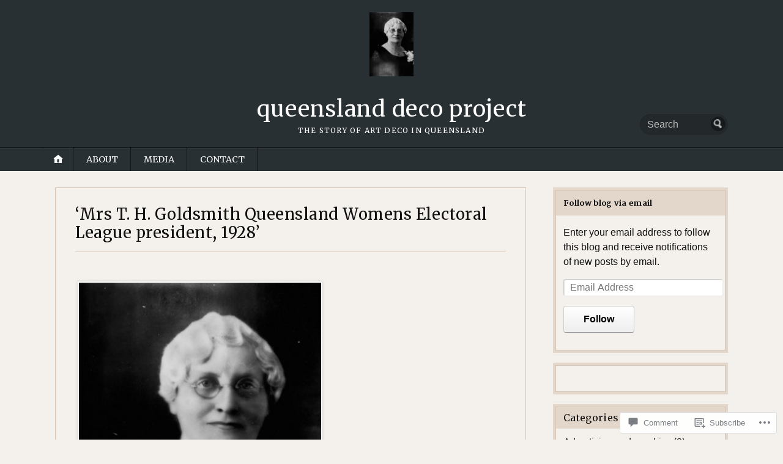

--- FILE ---
content_type: text/html; charset=UTF-8
request_url: https://queenslanddecoproject.com/mrs-t-h-goldsmith-queensland-womens-electoral-league-president-1928/
body_size: 22541
content:
<!DOCTYPE html>
<html lang="en">
	<head>
		<meta charset="UTF-8" />
		<meta http-equiv="Content-Type" content="text/html; charset=UTF-8" />
		<meta name="viewport" content="width=device-width, initial-scale=1.0" />
		<link rel="profile" href="https://gmpg.org/xfn/11" />
		<link rel="pingback" href="https://queenslanddecoproject.com/xmlrpc.php" />

		<title>Mrs T. H. Goldsmith Queensland Womens Electoral League president, 1928 &#8211; queensland deco project</title>
<script type="text/javascript">
  WebFontConfig = {"google":{"families":["Merriweather:r:latin,latin-ext"]},"api_url":"https:\/\/fonts-api.wp.com\/css"};
  (function() {
    var wf = document.createElement('script');
    wf.src = '/wp-content/plugins/custom-fonts/js/webfont.js';
    wf.type = 'text/javascript';
    wf.async = 'true';
    var s = document.getElementsByTagName('script')[0];
    s.parentNode.insertBefore(wf, s);
	})();
</script><style id="jetpack-custom-fonts-css">.wf-active h1#logo{font-family:"Merriweather",serif;font-style:normal;font-weight:400}.wf-active h2#description{font-family:"Merriweather",serif;font-style:normal;font-weight:400}.wf-active .nav{font-style:normal;font-weight:400}.wf-active .nav ul li{font-weight:400;font-style:normal}.wf-active #nav-primary li{font-weight:400;font-style:normal}.wf-active #nav-primary li li a{font-style:normal;font-weight:400}.wf-active #nav-lower .nav{font-style:normal;font-weight:400}.wf-active .headlines a, .wf-active .postmetadata, .wf-active .wp-caption, .wf-active h1, .wf-active h2, .wf-active h3, .wf-active h4, .wf-active h5, .wf-active h6, .wf-active nav{font-family:"Merriweather",serif;font-style:normal;font-weight:400}.wf-active h1{font-style:normal;font-weight:400}.wf-active h1.pagetitle{font-style:normal;font-weight:400}.wf-active h1.posttitle{font-style:normal;font-weight:400}.wf-active h2{font-style:normal;font-weight:400}.wf-active h2#description{font-weight:400;font-style:normal}.wf-active .entry h2{font-style:normal;font-weight:400}.wf-active h2.posttitle{font-style:normal;font-weight:400}.wf-active .excerpt-wrap h2.pagetitle, .wf-active .excerpt-wrap h2.posttitle{font-style:normal;font-weight:400}.wf-active #lead-story h2.posttitle{font-style:normal;font-weight:400}.wf-active h3{font-style:normal;font-weight:400}.wf-active .entry h3{font-style:normal;font-weight:400}.wf-active aside h3.widgettitle{font-style:normal;font-weight:400}.wf-active footer h4.widgettitle{font-weight:400;font-style:normal}.wf-active #respond h3, .wf-active h3#comments, .wf-active h3#trackbacks{font-style:normal;font-weight:400}.wf-active #featured-cats h3, .wf-active #recent-posts h3{font-style:normal;font-weight:400}.wf-active h4{font-style:normal;font-weight:400}.wf-active .entry h4{font-style:normal;font-weight:400}.wf-active #recent-excerpts h4{font-style:normal;font-weight:400}.wf-active h5{font-style:normal;font-weight:400}.wf-active .entry h5{font-style:normal;font-weight:400}.wf-active h6, .wf-active .entry h6{font-style:normal;font-weight:400}.wf-active #featured-cats .date{font-weight:400;font-style:normal}.wf-active .headlines{font-weight:400;font-style:normal}.wf-active .headlines a, .wf-active .headlines a:visited{font-style:normal;font-weight:400}.wf-active #related-posts h5, .wf-active p.postmetadata{font-style:normal;font-weight:400}.wf-active .wp-caption{font-style:normal;font-weight:400}</style>
<meta name='robots' content='max-image-preview:large' />

<!-- Async WordPress.com Remote Login -->
<script id="wpcom_remote_login_js">
var wpcom_remote_login_extra_auth = '';
function wpcom_remote_login_remove_dom_node_id( element_id ) {
	var dom_node = document.getElementById( element_id );
	if ( dom_node ) { dom_node.parentNode.removeChild( dom_node ); }
}
function wpcom_remote_login_remove_dom_node_classes( class_name ) {
	var dom_nodes = document.querySelectorAll( '.' + class_name );
	for ( var i = 0; i < dom_nodes.length; i++ ) {
		dom_nodes[ i ].parentNode.removeChild( dom_nodes[ i ] );
	}
}
function wpcom_remote_login_final_cleanup() {
	wpcom_remote_login_remove_dom_node_classes( "wpcom_remote_login_msg" );
	wpcom_remote_login_remove_dom_node_id( "wpcom_remote_login_key" );
	wpcom_remote_login_remove_dom_node_id( "wpcom_remote_login_validate" );
	wpcom_remote_login_remove_dom_node_id( "wpcom_remote_login_js" );
	wpcom_remote_login_remove_dom_node_id( "wpcom_request_access_iframe" );
	wpcom_remote_login_remove_dom_node_id( "wpcom_request_access_styles" );
}

// Watch for messages back from the remote login
window.addEventListener( "message", function( e ) {
	if ( e.origin === "https://r-login.wordpress.com" ) {
		var data = {};
		try {
			data = JSON.parse( e.data );
		} catch( e ) {
			wpcom_remote_login_final_cleanup();
			return;
		}

		if ( data.msg === 'LOGIN' ) {
			// Clean up the login check iframe
			wpcom_remote_login_remove_dom_node_id( "wpcom_remote_login_key" );

			var id_regex = new RegExp( /^[0-9]+$/ );
			var token_regex = new RegExp( /^.*|.*|.*$/ );
			if (
				token_regex.test( data.token )
				&& id_regex.test( data.wpcomid )
			) {
				// We have everything we need to ask for a login
				var script = document.createElement( "script" );
				script.setAttribute( "id", "wpcom_remote_login_validate" );
				script.src = '/remote-login.php?wpcom_remote_login=validate'
					+ '&wpcomid=' + data.wpcomid
					+ '&token=' + encodeURIComponent( data.token )
					+ '&host=' + window.location.protocol
					+ '//' + window.location.hostname
					+ '&postid=16341'
					+ '&is_singular=';
				document.body.appendChild( script );
			}

			return;
		}

		// Safari ITP, not logged in, so redirect
		if ( data.msg === 'LOGIN-REDIRECT' ) {
			window.location = 'https://wordpress.com/log-in?redirect_to=' + window.location.href;
			return;
		}

		// Safari ITP, storage access failed, remove the request
		if ( data.msg === 'LOGIN-REMOVE' ) {
			var css_zap = 'html { -webkit-transition: margin-top 1s; transition: margin-top 1s; } /* 9001 */ html { margin-top: 0 !important; } * html body { margin-top: 0 !important; } @media screen and ( max-width: 782px ) { html { margin-top: 0 !important; } * html body { margin-top: 0 !important; } }';
			var style_zap = document.createElement( 'style' );
			style_zap.type = 'text/css';
			style_zap.appendChild( document.createTextNode( css_zap ) );
			document.body.appendChild( style_zap );

			var e = document.getElementById( 'wpcom_request_access_iframe' );
			e.parentNode.removeChild( e );

			document.cookie = 'wordpress_com_login_access=denied; path=/; max-age=31536000';

			return;
		}

		// Safari ITP
		if ( data.msg === 'REQUEST_ACCESS' ) {
			console.log( 'request access: safari' );

			// Check ITP iframe enable/disable knob
			if ( wpcom_remote_login_extra_auth !== 'safari_itp_iframe' ) {
				return;
			}

			// If we are in a "private window" there is no ITP.
			var private_window = false;
			try {
				var opendb = window.openDatabase( null, null, null, null );
			} catch( e ) {
				private_window = true;
			}

			if ( private_window ) {
				console.log( 'private window' );
				return;
			}

			var iframe = document.createElement( 'iframe' );
			iframe.id = 'wpcom_request_access_iframe';
			iframe.setAttribute( 'scrolling', 'no' );
			iframe.setAttribute( 'sandbox', 'allow-storage-access-by-user-activation allow-scripts allow-same-origin allow-top-navigation-by-user-activation' );
			iframe.src = 'https://r-login.wordpress.com/remote-login.php?wpcom_remote_login=request_access&origin=' + encodeURIComponent( data.origin ) + '&wpcomid=' + encodeURIComponent( data.wpcomid );

			var css = 'html { -webkit-transition: margin-top 1s; transition: margin-top 1s; } /* 9001 */ html { margin-top: 46px !important; } * html body { margin-top: 46px !important; } @media screen and ( max-width: 660px ) { html { margin-top: 71px !important; } * html body { margin-top: 71px !important; } #wpcom_request_access_iframe { display: block; height: 71px !important; } } #wpcom_request_access_iframe { border: 0px; height: 46px; position: fixed; top: 0; left: 0; width: 100%; min-width: 100%; z-index: 99999; background: #23282d; } ';

			var style = document.createElement( 'style' );
			style.type = 'text/css';
			style.id = 'wpcom_request_access_styles';
			style.appendChild( document.createTextNode( css ) );
			document.body.appendChild( style );

			document.body.appendChild( iframe );
		}

		if ( data.msg === 'DONE' ) {
			wpcom_remote_login_final_cleanup();
		}
	}
}, false );

// Inject the remote login iframe after the page has had a chance to load
// more critical resources
window.addEventListener( "DOMContentLoaded", function( e ) {
	var iframe = document.createElement( "iframe" );
	iframe.style.display = "none";
	iframe.setAttribute( "scrolling", "no" );
	iframe.setAttribute( "id", "wpcom_remote_login_key" );
	iframe.src = "https://r-login.wordpress.com/remote-login.php"
		+ "?wpcom_remote_login=key"
		+ "&origin=aHR0cHM6Ly9xdWVlbnNsYW5kZGVjb3Byb2plY3QuY29t"
		+ "&wpcomid=65619433"
		+ "&time=" + Math.floor( Date.now() / 1000 );
	document.body.appendChild( iframe );
}, false );
</script>
<link rel='dns-prefetch' href='//s0.wp.com' />
<link rel='dns-prefetch' href='//widgets.wp.com' />
<link rel='dns-prefetch' href='//wordpress.com' />
<link rel='dns-prefetch' href='//fonts-api.wp.com' />
<link rel="alternate" type="application/rss+xml" title="queensland deco project &raquo; Feed" href="https://queenslanddecoproject.com/feed/" />
<link rel="alternate" type="application/rss+xml" title="queensland deco project &raquo; Comments Feed" href="https://queenslanddecoproject.com/comments/feed/" />
<link rel="alternate" type="application/rss+xml" title="queensland deco project &raquo; Mrs T. H. Goldsmith Queensland Womens Electoral League president,&nbsp;1928 Comments Feed" href="https://queenslanddecoproject.com/feed/?attachment_id=16341" />
	<script type="text/javascript">
		/* <![CDATA[ */
		function addLoadEvent(func) {
			var oldonload = window.onload;
			if (typeof window.onload != 'function') {
				window.onload = func;
			} else {
				window.onload = function () {
					oldonload();
					func();
				}
			}
		}
		/* ]]> */
	</script>
	<style id='wp-emoji-styles-inline-css'>

	img.wp-smiley, img.emoji {
		display: inline !important;
		border: none !important;
		box-shadow: none !important;
		height: 1em !important;
		width: 1em !important;
		margin: 0 0.07em !important;
		vertical-align: -0.1em !important;
		background: none !important;
		padding: 0 !important;
	}
/*# sourceURL=wp-emoji-styles-inline-css */
</style>
<link crossorigin='anonymous' rel='stylesheet' id='all-css-2-1' href='/wp-content/plugins/gutenberg-core/v22.2.0/build/styles/block-library/style.css?m=1764855221i&cssminify=yes' type='text/css' media='all' />
<style id='wp-block-library-inline-css'>
.has-text-align-justify {
	text-align:justify;
}
.has-text-align-justify{text-align:justify;}

/*# sourceURL=wp-block-library-inline-css */
</style><style id='global-styles-inline-css'>
:root{--wp--preset--aspect-ratio--square: 1;--wp--preset--aspect-ratio--4-3: 4/3;--wp--preset--aspect-ratio--3-4: 3/4;--wp--preset--aspect-ratio--3-2: 3/2;--wp--preset--aspect-ratio--2-3: 2/3;--wp--preset--aspect-ratio--16-9: 16/9;--wp--preset--aspect-ratio--9-16: 9/16;--wp--preset--color--black: #000000;--wp--preset--color--cyan-bluish-gray: #abb8c3;--wp--preset--color--white: #ffffff;--wp--preset--color--pale-pink: #f78da7;--wp--preset--color--vivid-red: #cf2e2e;--wp--preset--color--luminous-vivid-orange: #ff6900;--wp--preset--color--luminous-vivid-amber: #fcb900;--wp--preset--color--light-green-cyan: #7bdcb5;--wp--preset--color--vivid-green-cyan: #00d084;--wp--preset--color--pale-cyan-blue: #8ed1fc;--wp--preset--color--vivid-cyan-blue: #0693e3;--wp--preset--color--vivid-purple: #9b51e0;--wp--preset--gradient--vivid-cyan-blue-to-vivid-purple: linear-gradient(135deg,rgb(6,147,227) 0%,rgb(155,81,224) 100%);--wp--preset--gradient--light-green-cyan-to-vivid-green-cyan: linear-gradient(135deg,rgb(122,220,180) 0%,rgb(0,208,130) 100%);--wp--preset--gradient--luminous-vivid-amber-to-luminous-vivid-orange: linear-gradient(135deg,rgb(252,185,0) 0%,rgb(255,105,0) 100%);--wp--preset--gradient--luminous-vivid-orange-to-vivid-red: linear-gradient(135deg,rgb(255,105,0) 0%,rgb(207,46,46) 100%);--wp--preset--gradient--very-light-gray-to-cyan-bluish-gray: linear-gradient(135deg,rgb(238,238,238) 0%,rgb(169,184,195) 100%);--wp--preset--gradient--cool-to-warm-spectrum: linear-gradient(135deg,rgb(74,234,220) 0%,rgb(151,120,209) 20%,rgb(207,42,186) 40%,rgb(238,44,130) 60%,rgb(251,105,98) 80%,rgb(254,248,76) 100%);--wp--preset--gradient--blush-light-purple: linear-gradient(135deg,rgb(255,206,236) 0%,rgb(152,150,240) 100%);--wp--preset--gradient--blush-bordeaux: linear-gradient(135deg,rgb(254,205,165) 0%,rgb(254,45,45) 50%,rgb(107,0,62) 100%);--wp--preset--gradient--luminous-dusk: linear-gradient(135deg,rgb(255,203,112) 0%,rgb(199,81,192) 50%,rgb(65,88,208) 100%);--wp--preset--gradient--pale-ocean: linear-gradient(135deg,rgb(255,245,203) 0%,rgb(182,227,212) 50%,rgb(51,167,181) 100%);--wp--preset--gradient--electric-grass: linear-gradient(135deg,rgb(202,248,128) 0%,rgb(113,206,126) 100%);--wp--preset--gradient--midnight: linear-gradient(135deg,rgb(2,3,129) 0%,rgb(40,116,252) 100%);--wp--preset--font-size--small: 13px;--wp--preset--font-size--medium: 20px;--wp--preset--font-size--large: 36px;--wp--preset--font-size--x-large: 42px;--wp--preset--font-family--albert-sans: 'Albert Sans', sans-serif;--wp--preset--font-family--alegreya: Alegreya, serif;--wp--preset--font-family--arvo: Arvo, serif;--wp--preset--font-family--bodoni-moda: 'Bodoni Moda', serif;--wp--preset--font-family--bricolage-grotesque: 'Bricolage Grotesque', sans-serif;--wp--preset--font-family--cabin: Cabin, sans-serif;--wp--preset--font-family--chivo: Chivo, sans-serif;--wp--preset--font-family--commissioner: Commissioner, sans-serif;--wp--preset--font-family--cormorant: Cormorant, serif;--wp--preset--font-family--courier-prime: 'Courier Prime', monospace;--wp--preset--font-family--crimson-pro: 'Crimson Pro', serif;--wp--preset--font-family--dm-mono: 'DM Mono', monospace;--wp--preset--font-family--dm-sans: 'DM Sans', sans-serif;--wp--preset--font-family--dm-serif-display: 'DM Serif Display', serif;--wp--preset--font-family--domine: Domine, serif;--wp--preset--font-family--eb-garamond: 'EB Garamond', serif;--wp--preset--font-family--epilogue: Epilogue, sans-serif;--wp--preset--font-family--fahkwang: Fahkwang, sans-serif;--wp--preset--font-family--figtree: Figtree, sans-serif;--wp--preset--font-family--fira-sans: 'Fira Sans', sans-serif;--wp--preset--font-family--fjalla-one: 'Fjalla One', sans-serif;--wp--preset--font-family--fraunces: Fraunces, serif;--wp--preset--font-family--gabarito: Gabarito, system-ui;--wp--preset--font-family--ibm-plex-mono: 'IBM Plex Mono', monospace;--wp--preset--font-family--ibm-plex-sans: 'IBM Plex Sans', sans-serif;--wp--preset--font-family--ibarra-real-nova: 'Ibarra Real Nova', serif;--wp--preset--font-family--instrument-serif: 'Instrument Serif', serif;--wp--preset--font-family--inter: Inter, sans-serif;--wp--preset--font-family--josefin-sans: 'Josefin Sans', sans-serif;--wp--preset--font-family--jost: Jost, sans-serif;--wp--preset--font-family--libre-baskerville: 'Libre Baskerville', serif;--wp--preset--font-family--libre-franklin: 'Libre Franklin', sans-serif;--wp--preset--font-family--literata: Literata, serif;--wp--preset--font-family--lora: Lora, serif;--wp--preset--font-family--merriweather: Merriweather, serif;--wp--preset--font-family--montserrat: Montserrat, sans-serif;--wp--preset--font-family--newsreader: Newsreader, serif;--wp--preset--font-family--noto-sans-mono: 'Noto Sans Mono', sans-serif;--wp--preset--font-family--nunito: Nunito, sans-serif;--wp--preset--font-family--open-sans: 'Open Sans', sans-serif;--wp--preset--font-family--overpass: Overpass, sans-serif;--wp--preset--font-family--pt-serif: 'PT Serif', serif;--wp--preset--font-family--petrona: Petrona, serif;--wp--preset--font-family--piazzolla: Piazzolla, serif;--wp--preset--font-family--playfair-display: 'Playfair Display', serif;--wp--preset--font-family--plus-jakarta-sans: 'Plus Jakarta Sans', sans-serif;--wp--preset--font-family--poppins: Poppins, sans-serif;--wp--preset--font-family--raleway: Raleway, sans-serif;--wp--preset--font-family--roboto: Roboto, sans-serif;--wp--preset--font-family--roboto-slab: 'Roboto Slab', serif;--wp--preset--font-family--rubik: Rubik, sans-serif;--wp--preset--font-family--rufina: Rufina, serif;--wp--preset--font-family--sora: Sora, sans-serif;--wp--preset--font-family--source-sans-3: 'Source Sans 3', sans-serif;--wp--preset--font-family--source-serif-4: 'Source Serif 4', serif;--wp--preset--font-family--space-mono: 'Space Mono', monospace;--wp--preset--font-family--syne: Syne, sans-serif;--wp--preset--font-family--texturina: Texturina, serif;--wp--preset--font-family--urbanist: Urbanist, sans-serif;--wp--preset--font-family--work-sans: 'Work Sans', sans-serif;--wp--preset--spacing--20: 0.44rem;--wp--preset--spacing--30: 0.67rem;--wp--preset--spacing--40: 1rem;--wp--preset--spacing--50: 1.5rem;--wp--preset--spacing--60: 2.25rem;--wp--preset--spacing--70: 3.38rem;--wp--preset--spacing--80: 5.06rem;--wp--preset--shadow--natural: 6px 6px 9px rgba(0, 0, 0, 0.2);--wp--preset--shadow--deep: 12px 12px 50px rgba(0, 0, 0, 0.4);--wp--preset--shadow--sharp: 6px 6px 0px rgba(0, 0, 0, 0.2);--wp--preset--shadow--outlined: 6px 6px 0px -3px rgb(255, 255, 255), 6px 6px rgb(0, 0, 0);--wp--preset--shadow--crisp: 6px 6px 0px rgb(0, 0, 0);}:where(.is-layout-flex){gap: 0.5em;}:where(.is-layout-grid){gap: 0.5em;}body .is-layout-flex{display: flex;}.is-layout-flex{flex-wrap: wrap;align-items: center;}.is-layout-flex > :is(*, div){margin: 0;}body .is-layout-grid{display: grid;}.is-layout-grid > :is(*, div){margin: 0;}:where(.wp-block-columns.is-layout-flex){gap: 2em;}:where(.wp-block-columns.is-layout-grid){gap: 2em;}:where(.wp-block-post-template.is-layout-flex){gap: 1.25em;}:where(.wp-block-post-template.is-layout-grid){gap: 1.25em;}.has-black-color{color: var(--wp--preset--color--black) !important;}.has-cyan-bluish-gray-color{color: var(--wp--preset--color--cyan-bluish-gray) !important;}.has-white-color{color: var(--wp--preset--color--white) !important;}.has-pale-pink-color{color: var(--wp--preset--color--pale-pink) !important;}.has-vivid-red-color{color: var(--wp--preset--color--vivid-red) !important;}.has-luminous-vivid-orange-color{color: var(--wp--preset--color--luminous-vivid-orange) !important;}.has-luminous-vivid-amber-color{color: var(--wp--preset--color--luminous-vivid-amber) !important;}.has-light-green-cyan-color{color: var(--wp--preset--color--light-green-cyan) !important;}.has-vivid-green-cyan-color{color: var(--wp--preset--color--vivid-green-cyan) !important;}.has-pale-cyan-blue-color{color: var(--wp--preset--color--pale-cyan-blue) !important;}.has-vivid-cyan-blue-color{color: var(--wp--preset--color--vivid-cyan-blue) !important;}.has-vivid-purple-color{color: var(--wp--preset--color--vivid-purple) !important;}.has-black-background-color{background-color: var(--wp--preset--color--black) !important;}.has-cyan-bluish-gray-background-color{background-color: var(--wp--preset--color--cyan-bluish-gray) !important;}.has-white-background-color{background-color: var(--wp--preset--color--white) !important;}.has-pale-pink-background-color{background-color: var(--wp--preset--color--pale-pink) !important;}.has-vivid-red-background-color{background-color: var(--wp--preset--color--vivid-red) !important;}.has-luminous-vivid-orange-background-color{background-color: var(--wp--preset--color--luminous-vivid-orange) !important;}.has-luminous-vivid-amber-background-color{background-color: var(--wp--preset--color--luminous-vivid-amber) !important;}.has-light-green-cyan-background-color{background-color: var(--wp--preset--color--light-green-cyan) !important;}.has-vivid-green-cyan-background-color{background-color: var(--wp--preset--color--vivid-green-cyan) !important;}.has-pale-cyan-blue-background-color{background-color: var(--wp--preset--color--pale-cyan-blue) !important;}.has-vivid-cyan-blue-background-color{background-color: var(--wp--preset--color--vivid-cyan-blue) !important;}.has-vivid-purple-background-color{background-color: var(--wp--preset--color--vivid-purple) !important;}.has-black-border-color{border-color: var(--wp--preset--color--black) !important;}.has-cyan-bluish-gray-border-color{border-color: var(--wp--preset--color--cyan-bluish-gray) !important;}.has-white-border-color{border-color: var(--wp--preset--color--white) !important;}.has-pale-pink-border-color{border-color: var(--wp--preset--color--pale-pink) !important;}.has-vivid-red-border-color{border-color: var(--wp--preset--color--vivid-red) !important;}.has-luminous-vivid-orange-border-color{border-color: var(--wp--preset--color--luminous-vivid-orange) !important;}.has-luminous-vivid-amber-border-color{border-color: var(--wp--preset--color--luminous-vivid-amber) !important;}.has-light-green-cyan-border-color{border-color: var(--wp--preset--color--light-green-cyan) !important;}.has-vivid-green-cyan-border-color{border-color: var(--wp--preset--color--vivid-green-cyan) !important;}.has-pale-cyan-blue-border-color{border-color: var(--wp--preset--color--pale-cyan-blue) !important;}.has-vivid-cyan-blue-border-color{border-color: var(--wp--preset--color--vivid-cyan-blue) !important;}.has-vivid-purple-border-color{border-color: var(--wp--preset--color--vivid-purple) !important;}.has-vivid-cyan-blue-to-vivid-purple-gradient-background{background: var(--wp--preset--gradient--vivid-cyan-blue-to-vivid-purple) !important;}.has-light-green-cyan-to-vivid-green-cyan-gradient-background{background: var(--wp--preset--gradient--light-green-cyan-to-vivid-green-cyan) !important;}.has-luminous-vivid-amber-to-luminous-vivid-orange-gradient-background{background: var(--wp--preset--gradient--luminous-vivid-amber-to-luminous-vivid-orange) !important;}.has-luminous-vivid-orange-to-vivid-red-gradient-background{background: var(--wp--preset--gradient--luminous-vivid-orange-to-vivid-red) !important;}.has-very-light-gray-to-cyan-bluish-gray-gradient-background{background: var(--wp--preset--gradient--very-light-gray-to-cyan-bluish-gray) !important;}.has-cool-to-warm-spectrum-gradient-background{background: var(--wp--preset--gradient--cool-to-warm-spectrum) !important;}.has-blush-light-purple-gradient-background{background: var(--wp--preset--gradient--blush-light-purple) !important;}.has-blush-bordeaux-gradient-background{background: var(--wp--preset--gradient--blush-bordeaux) !important;}.has-luminous-dusk-gradient-background{background: var(--wp--preset--gradient--luminous-dusk) !important;}.has-pale-ocean-gradient-background{background: var(--wp--preset--gradient--pale-ocean) !important;}.has-electric-grass-gradient-background{background: var(--wp--preset--gradient--electric-grass) !important;}.has-midnight-gradient-background{background: var(--wp--preset--gradient--midnight) !important;}.has-small-font-size{font-size: var(--wp--preset--font-size--small) !important;}.has-medium-font-size{font-size: var(--wp--preset--font-size--medium) !important;}.has-large-font-size{font-size: var(--wp--preset--font-size--large) !important;}.has-x-large-font-size{font-size: var(--wp--preset--font-size--x-large) !important;}.has-albert-sans-font-family{font-family: var(--wp--preset--font-family--albert-sans) !important;}.has-alegreya-font-family{font-family: var(--wp--preset--font-family--alegreya) !important;}.has-arvo-font-family{font-family: var(--wp--preset--font-family--arvo) !important;}.has-bodoni-moda-font-family{font-family: var(--wp--preset--font-family--bodoni-moda) !important;}.has-bricolage-grotesque-font-family{font-family: var(--wp--preset--font-family--bricolage-grotesque) !important;}.has-cabin-font-family{font-family: var(--wp--preset--font-family--cabin) !important;}.has-chivo-font-family{font-family: var(--wp--preset--font-family--chivo) !important;}.has-commissioner-font-family{font-family: var(--wp--preset--font-family--commissioner) !important;}.has-cormorant-font-family{font-family: var(--wp--preset--font-family--cormorant) !important;}.has-courier-prime-font-family{font-family: var(--wp--preset--font-family--courier-prime) !important;}.has-crimson-pro-font-family{font-family: var(--wp--preset--font-family--crimson-pro) !important;}.has-dm-mono-font-family{font-family: var(--wp--preset--font-family--dm-mono) !important;}.has-dm-sans-font-family{font-family: var(--wp--preset--font-family--dm-sans) !important;}.has-dm-serif-display-font-family{font-family: var(--wp--preset--font-family--dm-serif-display) !important;}.has-domine-font-family{font-family: var(--wp--preset--font-family--domine) !important;}.has-eb-garamond-font-family{font-family: var(--wp--preset--font-family--eb-garamond) !important;}.has-epilogue-font-family{font-family: var(--wp--preset--font-family--epilogue) !important;}.has-fahkwang-font-family{font-family: var(--wp--preset--font-family--fahkwang) !important;}.has-figtree-font-family{font-family: var(--wp--preset--font-family--figtree) !important;}.has-fira-sans-font-family{font-family: var(--wp--preset--font-family--fira-sans) !important;}.has-fjalla-one-font-family{font-family: var(--wp--preset--font-family--fjalla-one) !important;}.has-fraunces-font-family{font-family: var(--wp--preset--font-family--fraunces) !important;}.has-gabarito-font-family{font-family: var(--wp--preset--font-family--gabarito) !important;}.has-ibm-plex-mono-font-family{font-family: var(--wp--preset--font-family--ibm-plex-mono) !important;}.has-ibm-plex-sans-font-family{font-family: var(--wp--preset--font-family--ibm-plex-sans) !important;}.has-ibarra-real-nova-font-family{font-family: var(--wp--preset--font-family--ibarra-real-nova) !important;}.has-instrument-serif-font-family{font-family: var(--wp--preset--font-family--instrument-serif) !important;}.has-inter-font-family{font-family: var(--wp--preset--font-family--inter) !important;}.has-josefin-sans-font-family{font-family: var(--wp--preset--font-family--josefin-sans) !important;}.has-jost-font-family{font-family: var(--wp--preset--font-family--jost) !important;}.has-libre-baskerville-font-family{font-family: var(--wp--preset--font-family--libre-baskerville) !important;}.has-libre-franklin-font-family{font-family: var(--wp--preset--font-family--libre-franklin) !important;}.has-literata-font-family{font-family: var(--wp--preset--font-family--literata) !important;}.has-lora-font-family{font-family: var(--wp--preset--font-family--lora) !important;}.has-merriweather-font-family{font-family: var(--wp--preset--font-family--merriweather) !important;}.has-montserrat-font-family{font-family: var(--wp--preset--font-family--montserrat) !important;}.has-newsreader-font-family{font-family: var(--wp--preset--font-family--newsreader) !important;}.has-noto-sans-mono-font-family{font-family: var(--wp--preset--font-family--noto-sans-mono) !important;}.has-nunito-font-family{font-family: var(--wp--preset--font-family--nunito) !important;}.has-open-sans-font-family{font-family: var(--wp--preset--font-family--open-sans) !important;}.has-overpass-font-family{font-family: var(--wp--preset--font-family--overpass) !important;}.has-pt-serif-font-family{font-family: var(--wp--preset--font-family--pt-serif) !important;}.has-petrona-font-family{font-family: var(--wp--preset--font-family--petrona) !important;}.has-piazzolla-font-family{font-family: var(--wp--preset--font-family--piazzolla) !important;}.has-playfair-display-font-family{font-family: var(--wp--preset--font-family--playfair-display) !important;}.has-plus-jakarta-sans-font-family{font-family: var(--wp--preset--font-family--plus-jakarta-sans) !important;}.has-poppins-font-family{font-family: var(--wp--preset--font-family--poppins) !important;}.has-raleway-font-family{font-family: var(--wp--preset--font-family--raleway) !important;}.has-roboto-font-family{font-family: var(--wp--preset--font-family--roboto) !important;}.has-roboto-slab-font-family{font-family: var(--wp--preset--font-family--roboto-slab) !important;}.has-rubik-font-family{font-family: var(--wp--preset--font-family--rubik) !important;}.has-rufina-font-family{font-family: var(--wp--preset--font-family--rufina) !important;}.has-sora-font-family{font-family: var(--wp--preset--font-family--sora) !important;}.has-source-sans-3-font-family{font-family: var(--wp--preset--font-family--source-sans-3) !important;}.has-source-serif-4-font-family{font-family: var(--wp--preset--font-family--source-serif-4) !important;}.has-space-mono-font-family{font-family: var(--wp--preset--font-family--space-mono) !important;}.has-syne-font-family{font-family: var(--wp--preset--font-family--syne) !important;}.has-texturina-font-family{font-family: var(--wp--preset--font-family--texturina) !important;}.has-urbanist-font-family{font-family: var(--wp--preset--font-family--urbanist) !important;}.has-work-sans-font-family{font-family: var(--wp--preset--font-family--work-sans) !important;}
/*# sourceURL=global-styles-inline-css */
</style>

<style id='classic-theme-styles-inline-css'>
/*! This file is auto-generated */
.wp-block-button__link{color:#fff;background-color:#32373c;border-radius:9999px;box-shadow:none;text-decoration:none;padding:calc(.667em + 2px) calc(1.333em + 2px);font-size:1.125em}.wp-block-file__button{background:#32373c;color:#fff;text-decoration:none}
/*# sourceURL=/wp-includes/css/classic-themes.min.css */
</style>
<link crossorigin='anonymous' rel='stylesheet' id='all-css-4-1' href='/_static/??-eJx9juEKwjAMhF/Img1R8Yf4KNJ2QbstbWnS7fXNmIIo7Gfu8t0dzNn4FAWjgDyRkCEXpFAJUpYAnhmwC5KKcWPyA+9V2cEXRdXksT5CZPCpoOqUrSwfpKDFUUOjbGFzVsY4p8XM5l1v1jVbXI+SrR+MSmvEagDX+PHuE8YuFbBVElmR4P8o4OLB1TB2MGFx2qziMpl/72XLja7t+dQ07fFyOPcvmjB4DQ==&cssminify=yes' type='text/css' media='all' />
<link rel='stylesheet' id='verbum-gutenberg-css-css' href='https://widgets.wp.com/verbum-block-editor/block-editor.css?ver=1738686361' media='all' />
<link crossorigin='anonymous' rel='stylesheet' id='all-css-6-1' href='/_static/??/wp-content/mu-plugins/comment-likes/css/comment-likes.css,/i/noticons/noticons.css?m=1436783281j&cssminify=yes' type='text/css' media='all' />
<link rel='stylesheet' id='opti-fonts-css' href='https://fonts-api.wp.com/css?family=Merriweather%3A400%2C700&#038;subset=latin%2Clatin-ext&#038;display=swap&#038;ver=1.0' media='all' />
<link crossorigin='anonymous' rel='stylesheet' id='all-css-8-1' href='/_static/??/wp-content/themes/premium/opti/style.css,/wp-content/mu-plugins/jetpack-plugin/sun/_inc/genericons/genericons/genericons.css?m=1753279645j&cssminify=yes' type='text/css' media='all' />
<link crossorigin='anonymous' rel='stylesheet' id='print-css-9-1' href='/wp-content/themes/premium/opti/css/print.css?m=1438009084i&cssminify=yes' type='text/css' media='print' />
<style id='jetpack_facebook_likebox-inline-css'>
.widget_facebook_likebox {
	overflow: hidden;
}

/*# sourceURL=/wp-content/mu-plugins/jetpack-plugin/sun/modules/widgets/facebook-likebox/style.css */
</style>
<link crossorigin='anonymous' rel='stylesheet' id='all-css-12-1' href='/_static/??-eJzTLy/QTc7PK0nNK9HPLdUtyClNz8wr1i9KTcrJTwcy0/WTi5G5ekCujj52Temp+bo5+cmJJZn5eSgc3bScxMwikFb7XFtDE1NLExMLc0OTLACohS2q&cssminify=yes' type='text/css' media='all' />
<style id='jetpack-global-styles-frontend-style-inline-css'>
:root { --font-headings: unset; --font-base: unset; --font-headings-default: -apple-system,BlinkMacSystemFont,"Segoe UI",Roboto,Oxygen-Sans,Ubuntu,Cantarell,"Helvetica Neue",sans-serif; --font-base-default: -apple-system,BlinkMacSystemFont,"Segoe UI",Roboto,Oxygen-Sans,Ubuntu,Cantarell,"Helvetica Neue",sans-serif;}
/*# sourceURL=jetpack-global-styles-frontend-style-inline-css */
</style>
<link crossorigin='anonymous' rel='stylesheet' id='all-css-14-1' href='/wp-content/themes/h4/global.css?m=1420737423i&cssminify=yes' type='text/css' media='all' />
<style>#masthead { background:#293033; }
#masthead #logo a { color:#bfbfbf; }
#masthead h2 { color:#ffffff; }
#nav-primary { background:#background: #15181a;background: -moz-linear-gradient(top,  #1f2426 0%, #15181a 100%);background: -webkit-gradient(linear, left top, left bottom, color-stop(0%,#1f2426), color-stop(100%,#15181a));background: -webkit-linear-gradient(top, #1f2426 0%, #15181a 100%);background: -o-linear-gradient(top, #1f2426 0%,#15181a 100%);background: -ms-linear-gradient(top, #1f2426 0%,#15181a 100%);background: linear-gradient(to bottom, #1f2426 0%,#15181a 100%);; border-color:#15181a }
#nav-primary li:hover, #nav-primary li.current-cat { background-color: #15181a; }
#nav-primary .current-menu-item > a, #nav-primary .current-cat > a { border-top-color:#1899cb; }
#nav-primary li { border-right-color:#15181a; border-left-color:#23292b; }
#nav-primary .current-menu-item { background-color:#15181a; color:#bfbfbf; }
#nav-primary .current-menu-item > a, #nav-primary .current-cat > a { border-color:#8ccde6; color:#bfbfbf; }
#masthead input.searchfield { background:#23292b; color:#bfbfbf; }
#masthead input.searchfield::-webkit-input-placeholder { color:#bfbfbf; }
#masthead input.searchfield::-moz-placeholder { color:#bfbfbf; }
#masthead input.searchfield:-moz-placeholder { color:#bfbfbf; }
#masthead input.searchfield:-ms-placeholder { color:#bfbfbf; }
#masthead input.searchfield:focus, #masthead input.searchfield:hover { background:#1f2426; color:#bfbfbf; }
#masthead input.searchfield::-webkit-input-placeholder, #masthead input.searchfield::-moz-placeholder { color:#bfbfbf; }
a, a:visited { color:#1899cb; }
footer { color:#bfbfbf; background:#15181a; }
footer a, footer a:visited { color:#52b3d8; }
#footer-wrap { border-color:#0a0c0d; }
#featured-cats h5 { background:#eaebeb; border-color:#95989a; }
#featured-cats h5 a, #featured-cats h5 a:visited { color:#000000; }</style><script type="text/javascript" id="opti-script-main-js-extra">
/* <![CDATA[ */
var js_i18n = {"menu":"Menu"};
//# sourceURL=opti-script-main-js-extra
/* ]]> */
</script>
<script type="text/javascript" id="wpcom-actionbar-placeholder-js-extra">
/* <![CDATA[ */
var actionbardata = {"siteID":"65619433","postID":"16341","siteURL":"https://queenslanddecoproject.com","xhrURL":"https://queenslanddecoproject.com/wp-admin/admin-ajax.php","nonce":"a1fa0fa1af","isLoggedIn":"","statusMessage":"","subsEmailDefault":"instantly","proxyScriptUrl":"https://s0.wp.com/wp-content/js/wpcom-proxy-request.js?m=1513050504i&amp;ver=20211021","shortlink":"https://wp.me/a4rkBX-4fz","i18n":{"followedText":"New posts from this site will now appear in your \u003Ca href=\"https://wordpress.com/reader\"\u003EReader\u003C/a\u003E","foldBar":"Collapse this bar","unfoldBar":"Expand this bar","shortLinkCopied":"Shortlink copied to clipboard."}};
//# sourceURL=wpcom-actionbar-placeholder-js-extra
/* ]]> */
</script>
<script type="text/javascript" id="jetpack-mu-wpcom-settings-js-before">
/* <![CDATA[ */
var JETPACK_MU_WPCOM_SETTINGS = {"assetsUrl":"https://s0.wp.com/wp-content/mu-plugins/jetpack-mu-wpcom-plugin/sun/jetpack_vendor/automattic/jetpack-mu-wpcom/src/build/"};
//# sourceURL=jetpack-mu-wpcom-settings-js-before
/* ]]> */
</script>
<script crossorigin='anonymous' type='text/javascript'  src='/_static/??-eJyNjlsOAiEMRTckMGp8fRh3MHsg2IwllCKU0dm9aDT653y1ybmnt+aWlOMoEMX4YnIQlTLfJ+3LwjSG0YV6hvKE/lohT++hCePfkCIcshX4DX/a5ALUlJSBsJLhJPj1NYRGo9igHVPi2PYy80KG0oSCI/R2xMEK8txysq8/T3Rc7lbdZt1t9wf/APqabQg='></script>
<script type="text/javascript" id="rlt-proxy-js-after">
/* <![CDATA[ */
	rltInitialize( {"token":null,"iframeOrigins":["https:\/\/widgets.wp.com"]} );
//# sourceURL=rlt-proxy-js-after
/* ]]> */
</script>
<link rel="EditURI" type="application/rsd+xml" title="RSD" href="https://queenslanddecoproject.wordpress.com/xmlrpc.php?rsd" />
<meta name="generator" content="WordPress.com" />
<link rel="canonical" href="https://queenslanddecoproject.com/mrs-t-h-goldsmith-queensland-womens-electoral-league-president-1928/" />
<link rel='shortlink' href='https://wp.me/a4rkBX-4fz' />
<link rel="alternate" type="application/json+oembed" href="https://public-api.wordpress.com/oembed/?format=json&amp;url=https%3A%2F%2Fqueenslanddecoproject.com%2Fmrs-t-h-goldsmith-queensland-womens-electoral-league-president-1928%2F&amp;for=wpcom-auto-discovery" /><link rel="alternate" type="application/xml+oembed" href="https://public-api.wordpress.com/oembed/?format=xml&amp;url=https%3A%2F%2Fqueenslanddecoproject.com%2Fmrs-t-h-goldsmith-queensland-womens-electoral-league-president-1928%2F&amp;for=wpcom-auto-discovery" />
<!-- Jetpack Open Graph Tags -->
<meta property="og:type" content="article" />
<meta property="og:title" content="Mrs T. H. Goldsmith Queensland Womens Electoral League president, 1928" />
<meta property="og:url" content="https://queenslanddecoproject.com/mrs-t-h-goldsmith-queensland-womens-electoral-league-president-1928/" />
<meta property="og:description" content="Visit the post for more." />
<meta property="article:published_time" content="2015-04-06T10:57:23+00:00" />
<meta property="article:modified_time" content="2015-04-06T10:57:23+00:00" />
<meta property="og:site_name" content="queensland deco project" />
<meta property="og:image" content="https://queenslanddecoproject.com/wp-content/uploads/2015/04/mrs-t-h-goldsmith-queensland-womens-electoral-league-president-1928-e1428320079595.jpg" />
<meta property="og:image:alt" content="" />
<meta property="og:locale" content="en_US" />
<meta property="article:publisher" content="https://www.facebook.com/WordPresscom" />
<meta name="twitter:creator" content="@queenslanddeco" />
<meta name="twitter:site" content="@queenslanddeco" />
<meta name="twitter:text:title" content="Mrs T. H. Goldsmith Queensland Womens Electoral League president,&nbsp;1928" />
<meta name="twitter:image" content="https://queenslanddecoproject.com/wp-content/uploads/2015/04/mrs-t-h-goldsmith-queensland-womens-electoral-league-president-1928-e1428320079595.jpg?w=640" />
<meta name="twitter:card" content="summary_large_image" />
<meta name="twitter:description" content="Post by @queenslanddeco." />

<!-- End Jetpack Open Graph Tags -->
<link rel="shortcut icon" type="image/x-icon" href="https://s0.wp.com/i/favicon.ico?m=1713425267i" sizes="16x16 24x24 32x32 48x48" />
<link rel="icon" type="image/x-icon" href="https://s0.wp.com/i/favicon.ico?m=1713425267i" sizes="16x16 24x24 32x32 48x48" />
<link rel="apple-touch-icon" href="https://s0.wp.com/i/webclip.png?m=1713868326i" />
<link rel='openid.server' href='https://queenslanddecoproject.com/?openidserver=1' />
<link rel='openid.delegate' href='https://queenslanddecoproject.com/' />
<link rel="search" type="application/opensearchdescription+xml" href="https://queenslanddecoproject.com/osd.xml" title="queensland deco project" />
<link rel="search" type="application/opensearchdescription+xml" href="https://s1.wp.com/opensearch.xml" title="WordPress.com" />
<meta name="theme-color" content="#f4f0eb" />
		<style type="text/css">
			.recentcomments a {
				display: inline !important;
				padding: 0 !important;
				margin: 0 !important;
			}

			table.recentcommentsavatartop img.avatar, table.recentcommentsavatarend img.avatar {
				border: 0px;
				margin: 0;
			}

			table.recentcommentsavatartop a, table.recentcommentsavatarend a {
				border: 0px !important;
				background-color: transparent !important;
			}

			td.recentcommentsavatarend, td.recentcommentsavatartop {
				padding: 0px 0px 1px 0px;
				margin: 0px;
			}

			td.recentcommentstextend {
				border: none !important;
				padding: 0px 0px 2px 10px;
			}

			.rtl td.recentcommentstextend {
				padding: 0px 10px 2px 0px;
			}

			td.recentcommentstexttop {
				border: none;
				padding: 0px 0px 0px 10px;
			}

			.rtl td.recentcommentstexttop {
				padding: 0px 10px 0px 0px;
			}
		</style>
		<meta name="description" content="the story of art deco in Queensland" />
<style type="text/css" id="custom-background-css">
body.custom-background { background-color: #f4f0eb; }
</style>
	<style type="text/css" id="custom-colors-css">	h2#description, #logo, #nav-primary a {
		text-shadow: 0 -1px 0 rgba(0, 0, 0, 0.1);
	}
	.wp-playlist-light {
		color: #111;
	}
body { background-color: #f4f0eb;}
table caption { background-color: #f4f0eb;}
.wrapper { background-color: #f4f0eb;}
#lead-story { background-color: #E2D7CA;}
#recent-posts .sticky { background-color: #E6DDD2;}
a, a:visited { border-color: #E2D7CA;}
a:hover, a:active { border-color: #D4C4B1;}
#featured-cats h5, .custom-colors #featured-cats h5 { background-color: #E2D7CA;}
#featured-cats h5, .custom-colors #featured-cats h5, .headlines li, aside .widget li, #recent-excerpts li, #related-posts { border-color: #D4C4B1;}
aside .widget, aside h3.widgettitle, tr { background-color: #E2D7CA;}
aside .widget-wrap { background-color: #f4f0eb;}
.row .eightcol, aside .widget-wrap, td { border-color: #D4C4B1;}
h1.pagetitle, .archive article, .search article, .page-template-custom-page-blog-php article, #archive-pagination a, #archive-pagination a:visited { border-color: #D4C4B1;}
#archive-pagination a:hover, #archive-pagination a:active { border-color: #C6B299;}
a.post-edit-link, a.post-edit-link:visited, #sharethis a, #sharethis a:visited, #related-posts ul a, #related-posts ul a:visited { border-color: #f4f0eb;}
a.post-edit-link, a.post-edit-link:visited, #sharethis a, #sharethis a:visited, #related-posts ul a, #related-posts ul a:visited { background-color: #EBE3DA;}
a.post-edit-link:hover, a.post-edit-link:active, #sharethis a:hover, #sharethis a:active, #related-posts ul a:hover, #related-posts ul a:active { border-color: #D4C4B1;}
a.post-edit-link:hover, a.post-edit-link:active, #sharethis a:hover, #sharethis a:active, #related-posts ul a:hover, #related-posts ul a:active { background-color: #E2D7CA;}
.entry .post-taxonomies a { background-color: #EBE3DA;}
.entry .post-taxonomies a { border-color: #E2D7CA;}
.entry .post-taxonomies a { color: #D4C4B1;}
.entry .post-taxonomies a:hover { color: #C6B299;}
footer h4.widgettitle { color: #F4F0EB;}
footer h4.widgettitle { border-color: #F4F0EB;}
.milestone-header { color: #F4F0EB;}
#masthead, .custom-colors #masthead { background-color: #293033;}
.milestone-header { background-color: #293033;}
#nav-primary,
 			.custom-colors #nav-primary { background: #293033;}
#nav-primary,
 			.custom-colors #nav-primary { border-color: #121516;}
#nav-primary .nav > li,
 			.custom-colors #nav-primary .nav > li { border-right-color: #121516;}
#nav-primary .nav > li,
 			.custom-colors #nav-primary .nav > li { border-left-color: #293033;}
.custom-colors #nav-primary .nav > li.current-menu-item,
 			.custom-colors #nav-primary .nav > li:hover,
 			.custom-colors #nav-primary .nav > li.current-cat { background-color: #121516;}
header input.searchfield, .custom-colors header input.searchfield { background-color: #1D2224;}
header .searchfield:focus, header .searchfield:hover, .custom-colors header .searchfield:focus, .custom-colors header .searchfield:hover { background-color: #121516;}
footer, .custom-colors footer { background-color: #1D2224;}
#footer-wrap { border-color: #121516;}
#masthead, .custom-colors #masthead { color: #FEFEFE;}
#nav-primary .nav > li > a,
 			.custom-colors #nav-primary .nav > li > a,
 			#nav-primary .nav > li.current-menu-item > a,
 			#nav-primary .nav > li.current-cat > a,
 			.custom-colors #nav-primary .nav > li.current-menu-item > a,
 			.custom-colors #nav-primary .nav > li.current-cat > a { color: #FEFEFE;}
#nav-primary .nav > li.current-menu-item > a,
 			#nav-primary .nav > li.current-cat > a,
 			.custom-colors #nav-primary .nav > li.current-menu-item > a,
 			.custom-colors #nav-primary .nav > li.current-cat > a { border-color: #FEFEFE;}
#nav-primary .nav > li:hover,
 			#nav-primary .nav > li.current-cat { color: #FEFEFE;}
#nav-primary .nav > li.current-menu-item { color: #FEFEFE;}
#masthead #logo a, #masthead #logo a:visited, .custom-colors #masthead #logo a, .custom-colors #masthead #logo a:visited { color: #FEFEFE;}
#masthead h2, .custom-colors #masthead h2 { color: #FEFEFE;}
header input.searchfield, .custom-colors header input.searchfield { color: #FEFEFE;}
footer a, footer a:visited, .custom-colors footer a, .custom-colors footer a:visited { color: #FEFEFE;}
footer a:hover, footer a:active, .custom-colors footer a:hover, .custom-colors footer a:active { color: #FEFEFE;}
a, a:visited, .custom-colors a, .custom-colors a:visited { color: #0C6B91;}
a:hover, a:active, .custom-colors a:hover, .custom-colors a:active { color: #0E5E7D;}
body { color: #111111;}
a.dark, a.dark:visited, aside .widget li a, aside .widget li a:visited { color: #111111;}
#featured-cats h5 a, #featured-cats h5 a:visited, .custom-colors #featured-cats h5 a, .custom-colors #featured-cats h5 a:visited { color: #111111;}
#featured-cats .date { color: #111111;}
#featured-cats h3, #recent-posts h3 { border-color: #111111;}
.entry .post-taxonomies { color: #111111;}
footer, .custom-colors footer { color: #111111;}
</style>
			<link rel="stylesheet" id="custom-css-css" type="text/css" href="https://s0.wp.com/?custom-css=1&#038;csblog=4rkBX&#038;cscache=6&#038;csrev=10" />
					<!--[if lt IE 9]><script src="https://s0.wp.com/wp-content/themes/premium/opti/js/html5.js?m=1409568080i" type="text/javascript"></script><![endif]-->
	<link crossorigin='anonymous' rel='stylesheet' id='all-css-0-3' href='/wp-content/mu-plugins/jetpack-plugin/sun/_inc/build/subscriptions/subscriptions.min.css?m=1753981412i&cssminify=yes' type='text/css' media='all' />
</head>

	<body class="attachment wp-singular attachment-template-default single single-attachment postid-16341 attachmentid-16341 attachment-jpeg custom-background wp-embed-responsive wp-theme-premiumopti customizer-styles-applied jetpack-reblog-enabled custom-colors" data-breakpoint="1023">
		
		<section class="container hfeed">
			<header id="masthead" role="banner">
			
				<section class="row">
				<a href="https://queenslanddecoproject.com/" class="site-logo-link" rel="home" itemprop="url"><img width="102" height="150" src="https://queenslanddecoproject.com/wp-content/uploads/2015/04/mrs-t-h-goldsmith-queensland-womens-electoral-league-president-1928-e1428320079595.jpg?w=102" class="site-logo attachment-thumbnail" alt="" decoding="async" data-size="thumbnail" itemprop="logo" data-attachment-id="16341" data-permalink="https://queenslanddecoproject.com/mrs-t-h-goldsmith-queensland-womens-electoral-league-president-1928/" data-orig-file="https://queenslanddecoproject.com/wp-content/uploads/2015/04/mrs-t-h-goldsmith-queensland-womens-electoral-league-president-1928-e1428320079595.jpg" data-orig-size="400,587" data-comments-opened="1" data-image-meta="{&quot;aperture&quot;:&quot;0&quot;,&quot;credit&quot;:&quot;&quot;,&quot;camera&quot;:&quot;&quot;,&quot;caption&quot;:&quot;&quot;,&quot;created_timestamp&quot;:&quot;0&quot;,&quot;copyright&quot;:&quot;&quot;,&quot;focal_length&quot;:&quot;0&quot;,&quot;iso&quot;:&quot;0&quot;,&quot;shutter_speed&quot;:&quot;0&quot;,&quot;title&quot;:&quot;&quot;,&quot;orientation&quot;:&quot;1&quot;}" data-image-title="Mrs T. H. Goldsmith Queensland Womens Electoral League president, 1928" data-image-description="" data-image-caption="" data-medium-file="https://queenslanddecoproject.com/wp-content/uploads/2015/04/mrs-t-h-goldsmith-queensland-womens-electoral-league-president-1928-e1428320079595.jpg?w=204" data-large-file="https://queenslanddecoproject.com/wp-content/uploads/2015/04/mrs-t-h-goldsmith-queensland-womens-electoral-league-president-1928-e1428320079595.jpg?w=400" /></a>					<hgroup id="branding">
						<h1 id="logo" class="site-title">
							<a href="https://queenslanddecoproject.com/" title="Home">queensland deco project</a>
						</h1>
												<h2 id="description" class="site-description">
							the story of art deco in Queensland						</h2>
											</hgroup>
<form method="get" class="searchform" action="https://queenslanddecoproject.com/">
	<input type="text" value="" name="s" class="searchfield" placeholder="Search" />
	<input type="image" src="https://s0.wp.com/wp-content/themes/premium/opti/images/magnify.png?m=1351293178i" class="searchsubmit" />
</form>
				</section>
				<nav class="menu" id="nav-primary">
					<section class="row clearfloat">
						<div class="menu-home-container"><ul id="menu-home" class="nav"><li class="home menu-item"><a href="https://queenslanddecoproject.com/"><span class="genericon genericon-home"></span><span class="screen-reader">Home</span></a></li><li id="menu-item-49" class="menu-item menu-item-type-post_type menu-item-object-page menu-item-49"><a href="https://queenslanddecoproject.com/about/">About</a></li>
<li id="menu-item-18900" class="menu-item menu-item-type-post_type menu-item-object-page menu-item-18900"><a href="https://queenslanddecoproject.com/media/">Media</a></li>
<li id="menu-item-48" class="menu-item menu-item-type-post_type menu-item-object-page menu-item-48"><a href="https://queenslanddecoproject.com/links/">Contact</a></li>
</ul></div>					</section>
				</nav>
			</header>

			
			<section class="wrapper">

				<section id="main">

<section class="row">
	<div class="eightcol">
<article id="post-16341" class="post-16341 attachment type-attachment status-inherit hentry odd">
	<h1 class="pagetitle">
		&#8216;Mrs T. H. Goldsmith Queensland Womens Electoral League president,&nbsp;1928&#8217;
	</h1>
	<section class="entry">
<div class="attachment-image"><a href='https://queenslanddecoproject.com/wp-content/uploads/2015/04/mrs-t-h-goldsmith-queensland-womens-electoral-league-president-1928-e1428320079595.jpg'><img width="400" height="587" src="https://queenslanddecoproject.com/wp-content/uploads/2015/04/mrs-t-h-goldsmith-queensland-womens-electoral-league-president-1928-e1428320079595.jpg?w=400" class="attachment-1000x1000 size-1000x1000" alt="" decoding="async" loading="lazy" srcset="https://queenslanddecoproject.com/wp-content/uploads/2015/04/mrs-t-h-goldsmith-queensland-womens-electoral-league-president-1928-e1428320079595.jpg 400w, https://queenslanddecoproject.com/wp-content/uploads/2015/04/mrs-t-h-goldsmith-queensland-womens-electoral-league-president-1928-e1428320079595.jpg?w=102 102w, https://queenslanddecoproject.com/wp-content/uploads/2015/04/mrs-t-h-goldsmith-queensland-womens-electoral-league-president-1928-e1428320079595.jpg?w=204 204w" sizes="(max-width: 400px) 100vw, 400px" data-attachment-id="16341" data-permalink="https://queenslanddecoproject.com/mrs-t-h-goldsmith-queensland-womens-electoral-league-president-1928/" data-orig-file="https://queenslanddecoproject.com/wp-content/uploads/2015/04/mrs-t-h-goldsmith-queensland-womens-electoral-league-president-1928-e1428320079595.jpg" data-orig-size="400,587" data-comments-opened="1" data-image-meta="{&quot;aperture&quot;:&quot;0&quot;,&quot;credit&quot;:&quot;&quot;,&quot;camera&quot;:&quot;&quot;,&quot;caption&quot;:&quot;&quot;,&quot;created_timestamp&quot;:&quot;0&quot;,&quot;copyright&quot;:&quot;&quot;,&quot;focal_length&quot;:&quot;0&quot;,&quot;iso&quot;:&quot;0&quot;,&quot;shutter_speed&quot;:&quot;0&quot;,&quot;title&quot;:&quot;&quot;,&quot;orientation&quot;:&quot;1&quot;}" data-image-title="Mrs T. H. Goldsmith Queensland Womens Electoral League president, 1928" data-image-description="" data-image-caption="" data-medium-file="https://queenslanddecoproject.com/wp-content/uploads/2015/04/mrs-t-h-goldsmith-queensland-womens-electoral-league-president-1928-e1428320079595.jpg?w=204" data-large-file="https://queenslanddecoproject.com/wp-content/uploads/2015/04/mrs-t-h-goldsmith-queensland-womens-electoral-league-president-1928-e1428320079595.jpg?w=400" /></a></div>	</section>
</article>
	<div id="respond">
			<div id="respond" class="comment-respond">
		<h3 id="reply-title" class="comment-reply-title">Leave a comment <small><a rel="nofollow" id="cancel-comment-reply-link" href="/mrs-t-h-goldsmith-queensland-womens-electoral-league-president-1928/#respond" style="display:none;">Cancel reply</a></small></h3><form action="https://queenslanddecoproject.com/wp-comments-post.php" method="post" id="commentform" class="comment-form">


<div class="comment-form__verbum transparent"></div><div class="verbum-form-meta"><input type='hidden' name='comment_post_ID' value='16341' id='comment_post_ID' />
<input type='hidden' name='comment_parent' id='comment_parent' value='0' />

			<input type="hidden" name="highlander_comment_nonce" id="highlander_comment_nonce" value="5954d6bc4d" />
			<input type="hidden" name="verbum_show_subscription_modal" value="" /></div><p style="display: none;"><input type="hidden" id="akismet_comment_nonce" name="akismet_comment_nonce" value="ae7b7a068c" /></p><p style="display: none !important;" class="akismet-fields-container" data-prefix="ak_"><label>&#916;<textarea name="ak_hp_textarea" cols="45" rows="8" maxlength="100"></textarea></label><input type="hidden" id="ak_js_1" name="ak_js" value="150"/><script type="text/javascript">
/* <![CDATA[ */
document.getElementById( "ak_js_1" ).setAttribute( "value", ( new Date() ).getTime() );
/* ]]> */
</script>
</p></form>	</div><!-- #respond -->
		</div>
	</div>

	<aside class="fourcol last">
<section id="blog_subscription-2" class="widget widget_blog_subscription jetpack_subscription_widget"><div class="widget-wrap"><h3 class="widgettitle"><label for="subscribe-field">Follow blog via email</label></h3>

			<div class="wp-block-jetpack-subscriptions__container">
			<form
				action="https://subscribe.wordpress.com"
				method="post"
				accept-charset="utf-8"
				data-blog="65619433"
				data-post_access_level="everybody"
				id="subscribe-blog"
			>
				<p>Enter your email address to follow this blog and receive notifications of new posts by email.</p>
				<p id="subscribe-email">
					<label
						id="subscribe-field-label"
						for="subscribe-field"
						class="screen-reader-text"
					>
						Email Address:					</label>

					<input
							type="email"
							name="email"
							autocomplete="email"
							
							style="width: 95%; padding: 1px 10px"
							placeholder="Email Address"
							value=""
							id="subscribe-field"
							required
						/>				</p>

				<p id="subscribe-submit"
									>
					<input type="hidden" name="action" value="subscribe"/>
					<input type="hidden" name="blog_id" value="65619433"/>
					<input type="hidden" name="source" value="https://queenslanddecoproject.com/mrs-t-h-goldsmith-queensland-womens-electoral-league-president-1928/"/>
					<input type="hidden" name="sub-type" value="widget"/>
					<input type="hidden" name="redirect_fragment" value="subscribe-blog"/>
					<input type="hidden" id="_wpnonce" name="_wpnonce" value="8c9460ef04" />					<button type="submit"
													class="wp-block-button__link"
																	>
						Follow					</button>
				</p>
			</form>
						</div>
			
</div></section><section id="facebook-likebox-2" class="widget widget_facebook_likebox"><div class="widget-wrap">		<div id="fb-root"></div>
		<div class="fb-page" data-href="https://www.facebook.com/queenslanddecoproject" data-width="250"  data-height="130" data-hide-cover="false" data-show-facepile="true" data-tabs="false" data-hide-cta="false" data-small-header="false">
		<div class="fb-xfbml-parse-ignore"><blockquote cite="https://www.facebook.com/queenslanddecoproject"><a href="https://www.facebook.com/queenslanddecoproject"></a></blockquote></div>
		</div>
		</div></section><section id="categories-3" class="widget widget_categories"><div class="widget-wrap"><h3 class="widgettitle">Categories</h3>
			<ul>
					<li class="cat-item cat-item-552635101"><a href="https://queenslanddecoproject.com/category/advertising-and-graphics/">Advertising and graphics</a> (2)
</li>
	<li class="cat-item cat-item-2290"><a href="https://queenslanddecoproject.com/category/architecture/">Architecture</a> (15)
</li>
	<li class="cat-item cat-item-12763"><a href="https://queenslanddecoproject.com/category/collections/">Collections</a> (2)
</li>
	<li class="cat-item cat-item-924"><a href="https://queenslanddecoproject.com/category/events/">Events</a> (4)
</li>
	<li class="cat-item cat-item-1857103"><a href="https://queenslanddecoproject.com/category/fashion-2/">Fashion</a> (8)
</li>
	<li class="cat-item cat-item-16759"><a href="https://queenslanddecoproject.com/category/interior-design/">Interior design</a> (4)
</li>
	<li class="cat-item cat-item-200"><a href="https://queenslanddecoproject.com/category/travel/">Travel</a> (2)
</li>
	<li class="cat-item cat-item-1"><a href="https://queenslanddecoproject.com/category/uncategorized/">Uncategorized</a> (1)
</li>
			</ul>

			</div></section><section id="wp_tag_cloud-2" class="widget wp_widget_tag_cloud"><div class="widget-wrap"><h3 class="widgettitle">Tags</h3><a href="https://queenslanddecoproject.com/tag/1920s/" class="tag-cloud-link tag-link-24766 tag-link-position-1" style="font-size: 18.156862745098pt;" aria-label="1920s (10 items)">1920s</a>
<a href="https://queenslanddecoproject.com/tag/1930s/" class="tag-cloud-link tag-link-24739 tag-link-position-2" style="font-size: 22pt;" aria-label="1930s (20 items)">1930s</a>
<a href="https://queenslanddecoproject.com/tag/1940s/" class="tag-cloud-link tag-link-24740 tag-link-position-3" style="font-size: 8pt;" aria-label="1940s (1 item)">1940s</a>
<a href="https://queenslanddecoproject.com/tag/1950s/" class="tag-cloud-link tag-link-24741 tag-link-position-4" style="font-size: 8pt;" aria-label="1950s (1 item)">1950s</a>
<a href="https://queenslanddecoproject.com/tag/advertising/" class="tag-cloud-link tag-link-521 tag-link-position-5" style="font-size: 8pt;" aria-label="advertising (1 item)">advertising</a>
<a href="https://queenslanddecoproject.com/tag/apartments/" class="tag-cloud-link tag-link-115494 tag-link-position-6" style="font-size: 12.117647058824pt;" aria-label="Apartments (3 items)">Apartments</a>
<a href="https://queenslanddecoproject.com/tag/beauty/" class="tag-cloud-link tag-link-1885 tag-link-position-7" style="font-size: 12.117647058824pt;" aria-label="Beauty (3 items)">Beauty</a>
<a href="https://queenslanddecoproject.com/tag/beebe/" class="tag-cloud-link tag-link-1140807 tag-link-position-8" style="font-size: 8pt;" aria-label="Beebe (1 item)">Beebe</a>
<a href="https://queenslanddecoproject.com/tag/boonah/" class="tag-cloud-link tag-link-7542305 tag-link-position-9" style="font-size: 10.470588235294pt;" aria-label="Boonah (2 items)">Boonah</a>
<a href="https://queenslanddecoproject.com/tag/bridges/" class="tag-cloud-link tag-link-174693 tag-link-position-10" style="font-size: 12.117647058824pt;" aria-label="bridges (3 items)">bridges</a>
<a href="https://queenslanddecoproject.com/tag/brighton/" class="tag-cloud-link tag-link-116300 tag-link-position-11" style="font-size: 8pt;" aria-label="Brighton (1 item)">Brighton</a>
<a href="https://queenslanddecoproject.com/tag/brisbane/" class="tag-cloud-link tag-link-83350 tag-link-position-12" style="font-size: 19.117647058824pt;" aria-label="Brisbane (12 items)">Brisbane</a>
<a href="https://queenslanddecoproject.com/tag/buildings-2/" class="tag-cloud-link tag-link-34968229 tag-link-position-13" style="font-size: 17.607843137255pt;" aria-label="buildings (9 items)">buildings</a>
<a href="https://queenslanddecoproject.com/tag/central-queensland/" class="tag-cloud-link tag-link-13368490 tag-link-position-14" style="font-size: 8pt;" aria-label="Central Queensland (1 item)">Central Queensland</a>
<a href="https://queenslanddecoproject.com/tag/cinemas/" class="tag-cloud-link tag-link-102912 tag-link-position-15" style="font-size: 15.549019607843pt;" aria-label="cinemas (6 items)">cinemas</a>
<a href="https://queenslanddecoproject.com/tag/crick-and-furse/" class="tag-cloud-link tag-link-525319801 tag-link-position-16" style="font-size: 8pt;" aria-label="Crick and Furse (1 item)">Crick and Furse</a>
<a href="https://queenslanddecoproject.com/tag/dance/" class="tag-cloud-link tag-link-3990 tag-link-position-17" style="font-size: 8pt;" aria-label="Dance (1 item)">Dance</a>
<a href="https://queenslanddecoproject.com/tag/daphne-mayo/" class="tag-cloud-link tag-link-164352790 tag-link-position-18" style="font-size: 8pt;" aria-label="Daphne Mayo (1 item)">Daphne Mayo</a>
<a href="https://queenslanddecoproject.com/tag/demolished/" class="tag-cloud-link tag-link-278316 tag-link-position-19" style="font-size: 8pt;" aria-label="demolished (1 item)">demolished</a>
<a href="https://queenslanddecoproject.com/tag/depression/" class="tag-cloud-link tag-link-5551 tag-link-position-20" style="font-size: 8pt;" aria-label="Depression (1 item)">Depression</a>
<a href="https://queenslanddecoproject.com/tag/disasters/" class="tag-cloud-link tag-link-2581 tag-link-position-21" style="font-size: 12.117647058824pt;" aria-label="Disasters (3 items)">Disasters</a>
<a href="https://queenslanddecoproject.com/tag/diy/" class="tag-cloud-link tag-link-4315 tag-link-position-22" style="font-size: 12.117647058824pt;" aria-label="DIY (3 items)">DIY</a>
<a href="https://queenslanddecoproject.com/tag/entertainment/" class="tag-cloud-link tag-link-384 tag-link-position-23" style="font-size: 8pt;" aria-label="Entertainment (1 item)">Entertainment</a>
<a href="https://queenslanddecoproject.com/tag/esk/" class="tag-cloud-link tag-link-356216 tag-link-position-24" style="font-size: 8pt;" aria-label="Esk (1 item)">Esk</a>
<a href="https://queenslanddecoproject.com/tag/flapper/" class="tag-cloud-link tag-link-1956329 tag-link-position-25" style="font-size: 12.117647058824pt;" aria-label="Flapper (3 items)">Flapper</a>
<a href="https://queenslanddecoproject.com/tag/forgan-smith/" class="tag-cloud-link tag-link-253254426 tag-link-position-26" style="font-size: 8pt;" aria-label="Forgan Smith (1 item)">Forgan Smith</a>
<a href="https://queenslanddecoproject.com/tag/fortitude-valley/" class="tag-cloud-link tag-link-1519162 tag-link-position-27" style="font-size: 10.470588235294pt;" aria-label="Fortitude Valley (2 items)">Fortitude Valley</a>
<a href="https://queenslanddecoproject.com/tag/furniture/" class="tag-cloud-link tag-link-24600 tag-link-position-28" style="font-size: 12.117647058824pt;" aria-label="Furniture (3 items)">Furniture</a>
<a href="https://queenslanddecoproject.com/tag/garnet-agnew/" class="tag-cloud-link tag-link-291250486 tag-link-position-29" style="font-size: 10.470588235294pt;" aria-label="Garnet Agnew (2 items)">Garnet Agnew</a>
<a href="https://queenslanddecoproject.com/tag/gayndah/" class="tag-cloud-link tag-link-28555289 tag-link-position-30" style="font-size: 10.470588235294pt;" aria-label="Gayndah (2 items)">Gayndah</a>
<a href="https://queenslanddecoproject.com/tag/george-rae/" class="tag-cloud-link tag-link-36777359 tag-link-position-31" style="font-size: 8pt;" aria-label="George Rae (1 item)">George Rae</a>
<a href="https://queenslanddecoproject.com/tag/gold-coast/" class="tag-cloud-link tag-link-256742 tag-link-position-32" style="font-size: 10.470588235294pt;" aria-label="Gold Coast (2 items)">Gold Coast</a>
<a href="https://queenslanddecoproject.com/tag/goondiwindi/" class="tag-cloud-link tag-link-20156388 tag-link-position-33" style="font-size: 10.470588235294pt;" aria-label="Goondiwindi (2 items)">Goondiwindi</a>
<a href="https://queenslanddecoproject.com/tag/hall-and-phillips/" class="tag-cloud-link tag-link-353198363 tag-link-position-34" style="font-size: 12.117647058824pt;" aria-label="Hall and Phillips (3 items)">Hall and Phillips</a>
<a href="https://queenslanddecoproject.com/tag/hegvold/" class="tag-cloud-link tag-link-189474695 tag-link-position-35" style="font-size: 8pt;" aria-label="Hegvold (1 item)">Hegvold</a>
<a href="https://queenslanddecoproject.com/tag/hennessy-and-hennessy/" class="tag-cloud-link tag-link-319512974 tag-link-position-36" style="font-size: 10.470588235294pt;" aria-label="Hennessy and Hennessy (2 items)">Hennessy and Hennessy</a>
<a href="https://queenslanddecoproject.com/tag/hockings-and-palmer/" class="tag-cloud-link tag-link-462269385 tag-link-position-37" style="font-size: 8pt;" aria-label="Hockings and Palmer (1 item)">Hockings and Palmer</a>
<a href="https://queenslanddecoproject.com/tag/hornibrook/" class="tag-cloud-link tag-link-40369859 tag-link-position-38" style="font-size: 8pt;" aria-label="Hornibrook (1 item)">Hornibrook</a>
<a href="https://queenslanddecoproject.com/tag/hotels/" class="tag-cloud-link tag-link-3554 tag-link-position-39" style="font-size: 8pt;" aria-label="Hotels (1 item)">Hotels</a>
<a href="https://queenslanddecoproject.com/tag/innisfail/" class="tag-cloud-link tag-link-3280270 tag-link-position-40" style="font-size: 12.117647058824pt;" aria-label="Innisfail (3 items)">Innisfail</a>
<a href="https://queenslanddecoproject.com/tag/ipswich/" class="tag-cloud-link tag-link-295387 tag-link-position-41" style="font-size: 8pt;" aria-label="Ipswich (1 item)">Ipswich</a>
<a href="https://queenslanddecoproject.com/tag/jazz/" class="tag-cloud-link tag-link-21992 tag-link-position-42" style="font-size: 8pt;" aria-label="jazz (1 item)">jazz</a>
<a href="https://queenslanddecoproject.com/tag/kingaroy/" class="tag-cloud-link tag-link-14765262 tag-link-position-43" style="font-size: 8pt;" aria-label="Kingaroy (1 item)">Kingaroy</a>
<a href="https://queenslanddecoproject.com/tag/mackay/" class="tag-cloud-link tag-link-1217259 tag-link-position-44" style="font-size: 10.470588235294pt;" aria-label="Mackay (2 items)">Mackay</a>
<a href="https://queenslanddecoproject.com/tag/manufacture/" class="tag-cloud-link tag-link-107917 tag-link-position-45" style="font-size: 8pt;" aria-label="manufacture (1 item)">manufacture</a>
<a href="https://queenslanddecoproject.com/tag/men/" class="tag-cloud-link tag-link-4092 tag-link-position-46" style="font-size: 8pt;" aria-label="Men (1 item)">Men</a>
<a href="https://queenslanddecoproject.com/tag/monto/" class="tag-cloud-link tag-link-2849820 tag-link-position-47" style="font-size: 8pt;" aria-label="Monto (1 item)">Monto</a>
<a href="https://queenslanddecoproject.com/tag/mulholland/" class="tag-cloud-link tag-link-2234415 tag-link-position-48" style="font-size: 8pt;" aria-label="Mulholland (1 item)">Mulholland</a>
<a href="https://queenslanddecoproject.com/tag/murgon/" class="tag-cloud-link tag-link-23398723 tag-link-position-49" style="font-size: 10.470588235294pt;" aria-label="Murgon (2 items)">Murgon</a>
<a href="https://queenslanddecoproject.com/tag/museum/" class="tag-cloud-link tag-link-23317 tag-link-position-50" style="font-size: 8pt;" aria-label="museum (1 item)">museum</a>
<a href="https://queenslanddecoproject.com/tag/music/" class="tag-cloud-link tag-link-18 tag-link-position-51" style="font-size: 8pt;" aria-label="Music (1 item)">Music</a>
<a href="https://queenslanddecoproject.com/tag/new-farm/" class="tag-cloud-link tag-link-8046671 tag-link-position-52" style="font-size: 12.117647058824pt;" aria-label="New Farm (3 items)">New Farm</a>
<a href="https://queenslanddecoproject.com/tag/north-queensland/" class="tag-cloud-link tag-link-648187 tag-link-position-53" style="font-size: 12.117647058824pt;" aria-label="North Queensland (3 items)">North Queensland</a>
<a href="https://queenslanddecoproject.com/tag/preservation/" class="tag-cloud-link tag-link-3345 tag-link-position-54" style="font-size: 8pt;" aria-label="Preservation (1 item)">Preservation</a>
<a href="https://queenslanddecoproject.com/tag/redcliffe/" class="tag-cloud-link tag-link-1256972 tag-link-position-55" style="font-size: 8pt;" aria-label="Redcliffe (1 item)">Redcliffe</a>
<a href="https://queenslanddecoproject.com/tag/richard-gailey/" class="tag-cloud-link tag-link-40164138 tag-link-position-56" style="font-size: 8pt;" aria-label="Richard Gailey (1 item)">Richard Gailey</a>
<a href="https://queenslanddecoproject.com/tag/rockhampton/" class="tag-cloud-link tag-link-587092 tag-link-position-57" style="font-size: 10.470588235294pt;" aria-label="Rockhampton (2 items)">Rockhampton</a>
<a href="https://queenslanddecoproject.com/tag/shops/" class="tag-cloud-link tag-link-59530 tag-link-position-58" style="font-size: 12.117647058824pt;" aria-label="shops (3 items)">shops</a>
<a href="https://queenslanddecoproject.com/tag/sport/" class="tag-cloud-link tag-link-825 tag-link-position-59" style="font-size: 10.470588235294pt;" aria-label="sport (2 items)">sport</a>
<a href="https://queenslanddecoproject.com/tag/strickland/" class="tag-cloud-link tag-link-364090 tag-link-position-60" style="font-size: 10.470588235294pt;" aria-label="Strickland (2 items)">Strickland</a>
<a href="https://queenslanddecoproject.com/tag/toowoomba/" class="tag-cloud-link tag-link-1432448 tag-link-position-61" style="font-size: 8pt;" aria-label="Toowoomba (1 item)">Toowoomba</a>
<a href="https://queenslanddecoproject.com/tag/town-halls/" class="tag-cloud-link tag-link-6110718 tag-link-position-62" style="font-size: 10.470588235294pt;" aria-label="town halls (2 items)">town halls</a>
<a href="https://queenslanddecoproject.com/tag/walter-burley-griffin/" class="tag-cloud-link tag-link-19007874 tag-link-position-63" style="font-size: 8pt;" aria-label="Walter Burley Griffin (1 item)">Walter Burley Griffin</a>
<a href="https://queenslanddecoproject.com/tag/walter-taylor/" class="tag-cloud-link tag-link-40559398 tag-link-position-64" style="font-size: 8pt;" aria-label="Walter Taylor (1 item)">Walter Taylor</a>
<a href="https://queenslanddecoproject.com/tag/weather/" class="tag-cloud-link tag-link-4494 tag-link-position-65" style="font-size: 8pt;" aria-label="Weather (1 item)">Weather</a>
<a href="https://queenslanddecoproject.com/tag/western-queensland/" class="tag-cloud-link tag-link-1336055 tag-link-position-66" style="font-size: 8pt;" aria-label="Western Queensland (1 item)">Western Queensland</a>
<a href="https://queenslanddecoproject.com/tag/winton/" class="tag-cloud-link tag-link-1389557 tag-link-position-67" style="font-size: 8pt;" aria-label="Winton (1 item)">Winton</a>
<a href="https://queenslanddecoproject.com/tag/women/" class="tag-cloud-link tag-link-598 tag-link-position-68" style="font-size: 16.921568627451pt;" aria-label="women (8 items)">women</a>
<a href="https://queenslanddecoproject.com/tag/wunderlich/" class="tag-cloud-link tag-link-901034 tag-link-position-69" style="font-size: 10.470588235294pt;" aria-label="Wunderlich (2 items)">Wunderlich</a></div></section><section id="archives-3" class="widget widget_archive"><div class="widget-wrap"><h3 class="widgettitle">Archives</h3>
			<ul>
					<li><a href='https://queenslanddecoproject.com/2018/05/'>May 2018</a></li>
	<li><a href='https://queenslanddecoproject.com/2018/01/'>January 2018</a></li>
	<li><a href='https://queenslanddecoproject.com/2017/12/'>December 2017</a></li>
	<li><a href='https://queenslanddecoproject.com/2017/08/'>August 2017</a></li>
	<li><a href='https://queenslanddecoproject.com/2016/12/'>December 2016</a></li>
	<li><a href='https://queenslanddecoproject.com/2016/07/'>July 2016</a></li>
	<li><a href='https://queenslanddecoproject.com/2016/04/'>April 2016</a></li>
	<li><a href='https://queenslanddecoproject.com/2016/02/'>February 2016</a></li>
	<li><a href='https://queenslanddecoproject.com/2016/01/'>January 2016</a></li>
	<li><a href='https://queenslanddecoproject.com/2015/12/'>December 2015</a></li>
	<li><a href='https://queenslanddecoproject.com/2015/10/'>October 2015</a></li>
	<li><a href='https://queenslanddecoproject.com/2015/09/'>September 2015</a></li>
	<li><a href='https://queenslanddecoproject.com/2015/08/'>August 2015</a></li>
	<li><a href='https://queenslanddecoproject.com/2015/07/'>July 2015</a></li>
	<li><a href='https://queenslanddecoproject.com/2015/05/'>May 2015</a></li>
	<li><a href='https://queenslanddecoproject.com/2015/04/'>April 2015</a></li>
	<li><a href='https://queenslanddecoproject.com/2015/02/'>February 2015</a></li>
	<li><a href='https://queenslanddecoproject.com/2015/01/'>January 2015</a></li>
	<li><a href='https://queenslanddecoproject.com/2014/11/'>November 2014</a></li>
	<li><a href='https://queenslanddecoproject.com/2014/10/'>October 2014</a></li>
			</ul>

			</div></section></aside>

</section>
		</section>
	</section>
</section>

<footer role="contentinfo">
	<section class="row">
	</section>
	<section id="footer-wrap">
		<section class="row">
			<div class="left">
				<a href="https://wordpress.com/?ref=footer_blog" rel="nofollow">Blog at WordPress.com.</a>
				
							</div>
		</section>
	</section>
</footer>

<!--  -->
<script type="speculationrules">
{"prefetch":[{"source":"document","where":{"and":[{"href_matches":"/*"},{"not":{"href_matches":["/wp-*.php","/wp-admin/*","/files/*","/wp-content/*","/wp-content/plugins/*","/wp-content/themes/premium/opti/*","/*\\?(.+)"]}},{"not":{"selector_matches":"a[rel~=\"nofollow\"]"}},{"not":{"selector_matches":".no-prefetch, .no-prefetch a"}}]},"eagerness":"conservative"}]}
</script>
<style>#masthead { background:#293033; }
#masthead #logo a { color:#bfbfbf; }
#masthead h2 { color:#ffffff; }
#nav-primary { background:#background: #15181a;background: -moz-linear-gradient(top,  #1f2426 0%, #15181a 100%);background: -webkit-gradient(linear, left top, left bottom, color-stop(0%,#1f2426), color-stop(100%,#15181a));background: -webkit-linear-gradient(top, #1f2426 0%, #15181a 100%);background: -o-linear-gradient(top, #1f2426 0%,#15181a 100%);background: -ms-linear-gradient(top, #1f2426 0%,#15181a 100%);background: linear-gradient(to bottom, #1f2426 0%,#15181a 100%);; border-color:#15181a }
#nav-primary li:hover, #nav-primary li.current-cat { background-color: #15181a; }
#nav-primary .current-menu-item > a, #nav-primary .current-cat > a { border-top-color:#1899cb; }
#nav-primary li { border-right-color:#15181a; border-left-color:#23292b; }
#nav-primary .current-menu-item { background-color:#15181a; color:#bfbfbf; }
#nav-primary .current-menu-item > a, #nav-primary .current-cat > a { border-color:#8ccde6; color:#bfbfbf; }
#masthead input.searchfield { background:#23292b; color:#bfbfbf; }
#masthead input.searchfield::-webkit-input-placeholder { color:#bfbfbf; }
#masthead input.searchfield::-moz-placeholder { color:#bfbfbf; }
#masthead input.searchfield:-moz-placeholder { color:#bfbfbf; }
#masthead input.searchfield:-ms-placeholder { color:#bfbfbf; }
#masthead input.searchfield:focus, #masthead input.searchfield:hover { background:#1f2426; color:#bfbfbf; }
#masthead input.searchfield::-webkit-input-placeholder, #masthead input.searchfield::-moz-placeholder { color:#bfbfbf; }
a, a:visited { color:#1899cb; }
footer { color:#bfbfbf; background:#15181a; }
footer a, footer a:visited { color:#52b3d8; }
#footer-wrap { border-color:#0a0c0d; }
#featured-cats h5 { background:#eaebeb; border-color:#95989a; }
#featured-cats h5 a, #featured-cats h5 a:visited { color:#000000; }</style><script type="text/javascript" src="//0.gravatar.com/js/hovercards/hovercards.min.js?ver=202602924dcd77a86c6f1d3698ec27fc5da92b28585ddad3ee636c0397cf312193b2a1" id="grofiles-cards-js"></script>
<script type="text/javascript" id="wpgroho-js-extra">
/* <![CDATA[ */
var WPGroHo = {"my_hash":""};
//# sourceURL=wpgroho-js-extra
/* ]]> */
</script>
<script crossorigin='anonymous' type='text/javascript'  src='/wp-content/mu-plugins/gravatar-hovercards/wpgroho.js?m=1610363240i'></script>

	<script>
		// Initialize and attach hovercards to all gravatars
		( function() {
			function init() {
				if ( typeof Gravatar === 'undefined' ) {
					return;
				}

				if ( typeof Gravatar.init !== 'function' ) {
					return;
				}

				Gravatar.profile_cb = function ( hash, id ) {
					WPGroHo.syncProfileData( hash, id );
				};

				Gravatar.my_hash = WPGroHo.my_hash;
				Gravatar.init(
					'body',
					'#wp-admin-bar-my-account',
					{
						i18n: {
							'Edit your profile →': 'Edit your profile →',
							'View profile →': 'View profile →',
							'Contact': 'Contact',
							'Send money': 'Send money',
							'Sorry, we are unable to load this Gravatar profile.': 'Sorry, we are unable to load this Gravatar profile.',
							'Gravatar not found.': 'Gravatar not found.',
							'Too Many Requests.': 'Too Many Requests.',
							'Internal Server Error.': 'Internal Server Error.',
							'Is this you?': 'Is this you?',
							'Claim your free profile.': 'Claim your free profile.',
							'Email': 'Email',
							'Home Phone': 'Home Phone',
							'Work Phone': 'Work Phone',
							'Cell Phone': 'Cell Phone',
							'Contact Form': 'Contact Form',
							'Calendar': 'Calendar',
						},
					}
				);
			}

			if ( document.readyState !== 'loading' ) {
				init();
			} else {
				document.addEventListener( 'DOMContentLoaded', init );
			}
		} )();
	</script>

		<div style="display:none">
	</div>
		<div id="actionbar" dir="ltr" style="display: none;"
			class="actnbr-premium-opti actnbr-has-follow actnbr-has-actions">
		<ul>
								<li class="actnbr-btn actnbr-hidden">
						<a class="actnbr-action actnbr-actn-comment" href="https://queenslanddecoproject.com/mrs-t-h-goldsmith-queensland-womens-electoral-league-president-1928/#respond">
							<svg class="gridicon gridicons-comment" height="20" width="20" xmlns="http://www.w3.org/2000/svg" viewBox="0 0 24 24"><g><path d="M12 16l-5 5v-5H5c-1.1 0-2-.9-2-2V5c0-1.1.9-2 2-2h14c1.1 0 2 .9 2 2v9c0 1.1-.9 2-2 2h-7z"/></g></svg>							<span>Comment						</span>
						</a>
					</li>
									<li class="actnbr-btn actnbr-hidden">
								<a class="actnbr-action actnbr-actn-follow " href="">
			<svg class="gridicon" height="20" width="20" xmlns="http://www.w3.org/2000/svg" viewBox="0 0 20 20"><path clip-rule="evenodd" d="m4 4.5h12v6.5h1.5v-6.5-1.5h-1.5-12-1.5v1.5 10.5c0 1.1046.89543 2 2 2h7v-1.5h-7c-.27614 0-.5-.2239-.5-.5zm10.5 2h-9v1.5h9zm-5 3h-4v1.5h4zm3.5 1.5h-1v1h1zm-1-1.5h-1.5v1.5 1 1.5h1.5 1 1.5v-1.5-1-1.5h-1.5zm-2.5 2.5h-4v1.5h4zm6.5 1.25h1.5v2.25h2.25v1.5h-2.25v2.25h-1.5v-2.25h-2.25v-1.5h2.25z"  fill-rule="evenodd"></path></svg>
			<span>Subscribe</span>
		</a>
		<a class="actnbr-action actnbr-actn-following  no-display" href="">
			<svg class="gridicon" height="20" width="20" xmlns="http://www.w3.org/2000/svg" viewBox="0 0 20 20"><path fill-rule="evenodd" clip-rule="evenodd" d="M16 4.5H4V15C4 15.2761 4.22386 15.5 4.5 15.5H11.5V17H4.5C3.39543 17 2.5 16.1046 2.5 15V4.5V3H4H16H17.5V4.5V12.5H16V4.5ZM5.5 6.5H14.5V8H5.5V6.5ZM5.5 9.5H9.5V11H5.5V9.5ZM12 11H13V12H12V11ZM10.5 9.5H12H13H14.5V11V12V13.5H13H12H10.5V12V11V9.5ZM5.5 12H9.5V13.5H5.5V12Z" fill="#008A20"></path><path class="following-icon-tick" d="M13.5 16L15.5 18L19 14.5" stroke="#008A20" stroke-width="1.5"></path></svg>
			<span>Subscribed</span>
		</a>
							<div class="actnbr-popover tip tip-top-left actnbr-notice" id="follow-bubble">
							<div class="tip-arrow"></div>
							<div class="tip-inner actnbr-follow-bubble">
															<ul>
											<li class="actnbr-sitename">
			<a href="https://queenslanddecoproject.com">
				<img loading='lazy' alt='' src='https://s0.wp.com/i/logo/wpcom-gray-white.png?m=1479929237i' srcset='https://s0.wp.com/i/logo/wpcom-gray-white.png 1x' class='avatar avatar-50' height='50' width='50' />				queensland deco project			</a>
		</li>
										<div class="actnbr-message no-display"></div>
									<form method="post" action="https://subscribe.wordpress.com" accept-charset="utf-8" style="display: none;">
																						<div class="actnbr-follow-count">Join 109 other subscribers</div>
																					<div>
										<input type="email" name="email" placeholder="Enter your email address" class="actnbr-email-field" aria-label="Enter your email address" />
										</div>
										<input type="hidden" name="action" value="subscribe" />
										<input type="hidden" name="blog_id" value="65619433" />
										<input type="hidden" name="source" value="https://queenslanddecoproject.com/mrs-t-h-goldsmith-queensland-womens-electoral-league-president-1928/" />
										<input type="hidden" name="sub-type" value="actionbar-follow" />
										<input type="hidden" id="_wpnonce" name="_wpnonce" value="8c9460ef04" />										<div class="actnbr-button-wrap">
											<button type="submit" value="Sign me up">
												Sign me up											</button>
										</div>
									</form>
									<li class="actnbr-login-nudge">
										<div>
											Already have a WordPress.com account? <a href="https://wordpress.com/log-in?redirect_to=https%3A%2F%2Fr-login.wordpress.com%2Fremote-login.php%3Faction%3Dlink%26back%3Dhttps%253A%252F%252Fqueenslanddecoproject.com%252Fmrs-t-h-goldsmith-queensland-womens-electoral-league-president-1928%252F">Log in now.</a>										</div>
									</li>
								</ul>
															</div>
						</div>
					</li>
							<li class="actnbr-ellipsis actnbr-hidden">
				<svg class="gridicon gridicons-ellipsis" height="24" width="24" xmlns="http://www.w3.org/2000/svg" viewBox="0 0 24 24"><g><path d="M7 12c0 1.104-.896 2-2 2s-2-.896-2-2 .896-2 2-2 2 .896 2 2zm12-2c-1.104 0-2 .896-2 2s.896 2 2 2 2-.896 2-2-.896-2-2-2zm-7 0c-1.104 0-2 .896-2 2s.896 2 2 2 2-.896 2-2-.896-2-2-2z"/></g></svg>				<div class="actnbr-popover tip tip-top-left actnbr-more">
					<div class="tip-arrow"></div>
					<div class="tip-inner">
						<ul>
								<li class="actnbr-sitename">
			<a href="https://queenslanddecoproject.com">
				<img loading='lazy' alt='' src='https://s0.wp.com/i/logo/wpcom-gray-white.png?m=1479929237i' srcset='https://s0.wp.com/i/logo/wpcom-gray-white.png 1x' class='avatar avatar-50' height='50' width='50' />				queensland deco project			</a>
		</li>
								<li class="actnbr-folded-follow">
										<a class="actnbr-action actnbr-actn-follow " href="">
			<svg class="gridicon" height="20" width="20" xmlns="http://www.w3.org/2000/svg" viewBox="0 0 20 20"><path clip-rule="evenodd" d="m4 4.5h12v6.5h1.5v-6.5-1.5h-1.5-12-1.5v1.5 10.5c0 1.1046.89543 2 2 2h7v-1.5h-7c-.27614 0-.5-.2239-.5-.5zm10.5 2h-9v1.5h9zm-5 3h-4v1.5h4zm3.5 1.5h-1v1h1zm-1-1.5h-1.5v1.5 1 1.5h1.5 1 1.5v-1.5-1-1.5h-1.5zm-2.5 2.5h-4v1.5h4zm6.5 1.25h1.5v2.25h2.25v1.5h-2.25v2.25h-1.5v-2.25h-2.25v-1.5h2.25z"  fill-rule="evenodd"></path></svg>
			<span>Subscribe</span>
		</a>
		<a class="actnbr-action actnbr-actn-following  no-display" href="">
			<svg class="gridicon" height="20" width="20" xmlns="http://www.w3.org/2000/svg" viewBox="0 0 20 20"><path fill-rule="evenodd" clip-rule="evenodd" d="M16 4.5H4V15C4 15.2761 4.22386 15.5 4.5 15.5H11.5V17H4.5C3.39543 17 2.5 16.1046 2.5 15V4.5V3H4H16H17.5V4.5V12.5H16V4.5ZM5.5 6.5H14.5V8H5.5V6.5ZM5.5 9.5H9.5V11H5.5V9.5ZM12 11H13V12H12V11ZM10.5 9.5H12H13H14.5V11V12V13.5H13H12H10.5V12V11V9.5ZM5.5 12H9.5V13.5H5.5V12Z" fill="#008A20"></path><path class="following-icon-tick" d="M13.5 16L15.5 18L19 14.5" stroke="#008A20" stroke-width="1.5"></path></svg>
			<span>Subscribed</span>
		</a>
								</li>
														<li class="actnbr-signup"><a href="https://wordpress.com/start/">Sign up</a></li>
							<li class="actnbr-login"><a href="https://wordpress.com/log-in?redirect_to=https%3A%2F%2Fr-login.wordpress.com%2Fremote-login.php%3Faction%3Dlink%26back%3Dhttps%253A%252F%252Fqueenslanddecoproject.com%252Fmrs-t-h-goldsmith-queensland-womens-electoral-league-president-1928%252F">Log in</a></li>
																<li class="actnbr-shortlink">
										<a href="https://wp.me/a4rkBX-4fz">
											<span class="actnbr-shortlink__text">Copy shortlink</span>
											<span class="actnbr-shortlink__icon"><svg class="gridicon gridicons-checkmark" height="16" width="16" xmlns="http://www.w3.org/2000/svg" viewBox="0 0 24 24"><g><path d="M9 19.414l-6.707-6.707 1.414-1.414L9 16.586 20.293 5.293l1.414 1.414"/></g></svg></span>
										</a>
									</li>
																<li class="flb-report">
									<a href="https://wordpress.com/abuse/?report_url=https://queenslanddecoproject.com/mrs-t-h-goldsmith-queensland-womens-electoral-league-president-1928/" target="_blank" rel="noopener noreferrer">
										Report this content									</a>
								</li>
															<li class="actnbr-reader">
									<a href="https://wordpress.com/reader/blogs/65619433/posts/16341">
										View post in Reader									</a>
								</li>
															<li class="actnbr-subs">
									<a href="https://subscribe.wordpress.com/">Manage subscriptions</a>
								</li>
																<li class="actnbr-fold"><a href="">Collapse this bar</a></li>
														</ul>
					</div>
				</div>
			</li>
		</ul>
	</div>
	
<script>
window.addEventListener( "DOMContentLoaded", function( event ) {
	var link = document.createElement( "link" );
	link.href = "/wp-content/mu-plugins/actionbar/actionbar.css?v=20250116";
	link.type = "text/css";
	link.rel = "stylesheet";
	document.head.appendChild( link );

	var script = document.createElement( "script" );
	script.src = "/wp-content/mu-plugins/actionbar/actionbar.js?v=20250204";
	document.body.appendChild( script );
} );
</script>

	
	<script type="text/javascript">
		(function () {
			var wpcom_reblog = {
				source: 'toolbar',

				toggle_reblog_box_flair: function (obj_id, post_id) {

					// Go to site selector. This will redirect to their blog if they only have one.
					const postEndpoint = `https://wordpress.com/post`;

					// Ideally we would use the permalink here, but fortunately this will be replaced with the 
					// post permalink in the editor.
					const originalURL = `${ document.location.href }?page_id=${ post_id }`; 
					
					const url =
						postEndpoint +
						'?url=' +
						encodeURIComponent( originalURL ) +
						'&is_post_share=true' +
						'&v=5';

					const redirect = function () {
						if (
							! window.open( url, '_blank' )
						) {
							location.href = url;
						}
					};

					if ( /Firefox/.test( navigator.userAgent ) ) {
						setTimeout( redirect, 0 );
					} else {
						redirect();
					}
				},
			};

			window.wpcom_reblog = wpcom_reblog;
		})();
	</script>
<script type="text/javascript" src="/wp-content/plugins/gutenberg-core/v22.2.0/build/scripts/hooks/index.min.js?m=1764855221i&amp;ver=1764773745495" id="wp-hooks-js"></script>
<script type="text/javascript" src="/wp-content/plugins/gutenberg-core/v22.2.0/build/scripts/i18n/index.min.js?m=1764855221i&amp;ver=1764773747362" id="wp-i18n-js"></script>
<script type="text/javascript" id="wp-i18n-js-after">
/* <![CDATA[ */
wp.i18n.setLocaleData( { 'text direction\u0004ltr': [ 'ltr' ] } );
//# sourceURL=wp-i18n-js-after
/* ]]> */
</script>
<script type="text/javascript" id="verbum-settings-js-before">
/* <![CDATA[ */
window.VerbumComments = {"Log in or provide your name and email to leave a reply.":"Log in or provide your name and email to leave a reply.","Log in or provide your name and email to leave a comment.":"Log in or provide your name and email to leave a comment.","Receive web and mobile notifications for posts on this site.":"Receive web and mobile notifications for posts on this site.","Name":"Name","Email (address never made public)":"Email (address never made public)","Website (optional)":"Website (optional)","Leave a reply. (log in optional)":"Leave a reply. (log in optional)","Leave a comment. (log in optional)":"Leave a comment. (log in optional)","Log in to leave a reply.":"Log in to leave a reply.","Log in to leave a comment.":"Log in to leave a comment.","Logged in via %s":"Logged in via %s","Log out":"Log out","Email":"Email","(Address never made public)":"(Address never made public)","Instantly":"Instantly","Daily":"Daily","Reply":"Reply","Comment":"Comment","WordPress":"WordPress","Weekly":"Weekly","Notify me of new posts":"Notify me of new posts","Email me new posts":"Email me new posts","Email me new comments":"Email me new comments","Cancel":"Cancel","Write a comment...":"Write a comment...","Write a reply...":"Write a reply...","Website":"Website","Optional":"Optional","We'll keep you in the loop!":"We'll keep you in the loop!","Loading your comment...":"Loading your comment...","Discover more from":"Discover more from queensland deco project","Subscribe now to keep reading and get access to the full archive.":"Subscribe now to keep reading and get access to the full archive.","Continue reading":"Continue reading","Never miss a beat!":"Never miss a beat!","Interested in getting blog post updates? Simply click the button below to stay in the loop!":"Interested in getting blog post updates? Simply click the button below to stay in the loop!","Enter your email address":"Enter your email address","Subscribe":"Subscribe","Comment sent successfully":"Comment sent successfully","Save my name, email, and website in this browser for the next time I comment.":"Save my name, email, and website in this browser for the next time I comment.","hovercardi18n":{"Edit your profile \u2192":"Edit your profile \u2192","View profile \u2192":"View profile \u2192","Contact":"Contact","Send money":"Send money","Profile not found.":"Profile not found.","Too Many Requests.":"Too Many Requests.","Internal Server Error.":"Internal Server Error.","Sorry, we are unable to load this Gravatar profile.":"Sorry, we are unable to load this Gravatar profile."},"siteId":65619433,"postId":16341,"mustLogIn":false,"requireNameEmail":true,"commentRegistration":false,"connectURL":"https://queenslanddecoproject.wordpress.com/public.api/connect/?action=request\u0026domain=queenslanddecoproject.com","logoutURL":"https://queenslanddecoproject.wordpress.com/wp-login.php?action=logout\u0026_wpnonce=209b6bc01a","homeURL":"https://queenslanddecoproject.com/","subscribeToBlog":true,"subscribeToComment":true,"isJetpackCommentsLoggedIn":false,"jetpackUsername":"","jetpackUserId":0,"jetpackSignature":"","jetpackAvatar":"https://0.gravatar.com/avatar/?s=96\u0026amp;d=identicon\u0026amp;r=G","enableBlocks":true,"enableSubscriptionModal":true,"currentLocale":"en","isJetpackComments":false,"allowedBlocks":["core/paragraph","core/list","core/code","core/list-item","core/quote","core/image","core/embed","core/quote","core/code"],"embedNonce":"c747cce217","verbumBundleUrl":"/wp-content/mu-plugins/jetpack-mu-wpcom-plugin/sun/jetpack_vendor/automattic/jetpack-mu-wpcom/src/features/verbum-comments/dist/index.js","isRTL":false,"vbeCacheBuster":1738686361,"iframeUniqueId":0,"colorScheme":false}
//# sourceURL=verbum-settings-js-before
/* ]]> */
</script>
<script type="text/javascript" src="/wp-content/mu-plugins/jetpack-mu-wpcom-plugin/sun/jetpack_vendor/automattic/jetpack-mu-wpcom/src/build/verbum-comments/assets/dynamic-loader.js?m=1755011788i&amp;minify=false&amp;ver=adc3e7b923a66edb437b" id="verbum-dynamic-loader-js" defer="defer" data-wp-strategy="defer"></script>
<script type="text/javascript" id="comment-like-js-extra">
/* <![CDATA[ */
var comment_like_text = {"loading":"Loading...","swipeUrl":"https://s0.wp.com/wp-content/mu-plugins/comment-likes/js/lib/swipe.js?m=1382645497i&amp;ver=20131008"};
//# sourceURL=comment-like-js-extra
/* ]]> */
</script>
<script type="text/javascript" id="jetpack-facebook-embed-js-extra">
/* <![CDATA[ */
var jpfbembed = {"appid":"249643311490","locale":"en_US"};
//# sourceURL=jetpack-facebook-embed-js-extra
/* ]]> */
</script>
<script type="text/javascript" id="jetpack-script-data-js-before">
/* <![CDATA[ */
window.JetpackScriptData = {"site":{"host":"wpcom","is_wpcom_platform":true}};
//# sourceURL=jetpack-script-data-js-before
/* ]]> */
</script>
<script crossorigin='anonymous' type='text/javascript'  src='/_static/??-eJyFjltuAjEMRTfUjEEIMT9Vl4I8iUGeiZModoq6e9LyUFtB++nj+4JTcT4no2QgzZXYjpwUfBbpyEVeSGH+BYZZX6AbOfnYwkXAgkfSmDFQGITTI42g5lQ/nr1vHZVK/CF6MHAmK+iX6w3aEux7FhzQ05Tz4kimPuT/gI5OpTd/T7r+9u+UQq6AzbKgGfu7C1XJFKbGMdyh+srFXEDDP4pxYRUytxlWl8k3cKhf4s/Rb/K63m3H9Thuxt18BgFInFw='></script>
<script id="wp-emoji-settings" type="application/json">
{"baseUrl":"https://s0.wp.com/wp-content/mu-plugins/wpcom-smileys/twemoji/2/72x72/","ext":".png","svgUrl":"https://s0.wp.com/wp-content/mu-plugins/wpcom-smileys/twemoji/2/svg/","svgExt":".svg","source":{"concatemoji":"/wp-includes/js/wp-emoji-release.min.js?m=1764078722i&ver=6.9-RC2-61304"}}
</script>
<script type="module">
/* <![CDATA[ */
/*! This file is auto-generated */
const a=JSON.parse(document.getElementById("wp-emoji-settings").textContent),o=(window._wpemojiSettings=a,"wpEmojiSettingsSupports"),s=["flag","emoji"];function i(e){try{var t={supportTests:e,timestamp:(new Date).valueOf()};sessionStorage.setItem(o,JSON.stringify(t))}catch(e){}}function c(e,t,n){e.clearRect(0,0,e.canvas.width,e.canvas.height),e.fillText(t,0,0);t=new Uint32Array(e.getImageData(0,0,e.canvas.width,e.canvas.height).data);e.clearRect(0,0,e.canvas.width,e.canvas.height),e.fillText(n,0,0);const a=new Uint32Array(e.getImageData(0,0,e.canvas.width,e.canvas.height).data);return t.every((e,t)=>e===a[t])}function p(e,t){e.clearRect(0,0,e.canvas.width,e.canvas.height),e.fillText(t,0,0);var n=e.getImageData(16,16,1,1);for(let e=0;e<n.data.length;e++)if(0!==n.data[e])return!1;return!0}function u(e,t,n,a){switch(t){case"flag":return n(e,"\ud83c\udff3\ufe0f\u200d\u26a7\ufe0f","\ud83c\udff3\ufe0f\u200b\u26a7\ufe0f")?!1:!n(e,"\ud83c\udde8\ud83c\uddf6","\ud83c\udde8\u200b\ud83c\uddf6")&&!n(e,"\ud83c\udff4\udb40\udc67\udb40\udc62\udb40\udc65\udb40\udc6e\udb40\udc67\udb40\udc7f","\ud83c\udff4\u200b\udb40\udc67\u200b\udb40\udc62\u200b\udb40\udc65\u200b\udb40\udc6e\u200b\udb40\udc67\u200b\udb40\udc7f");case"emoji":return!a(e,"\ud83e\u1fac8")}return!1}function f(e,t,n,a){let r;const o=(r="undefined"!=typeof WorkerGlobalScope&&self instanceof WorkerGlobalScope?new OffscreenCanvas(300,150):document.createElement("canvas")).getContext("2d",{willReadFrequently:!0}),s=(o.textBaseline="top",o.font="600 32px Arial",{});return e.forEach(e=>{s[e]=t(o,e,n,a)}),s}function r(e){var t=document.createElement("script");t.src=e,t.defer=!0,document.head.appendChild(t)}a.supports={everything:!0,everythingExceptFlag:!0},new Promise(t=>{let n=function(){try{var e=JSON.parse(sessionStorage.getItem(o));if("object"==typeof e&&"number"==typeof e.timestamp&&(new Date).valueOf()<e.timestamp+604800&&"object"==typeof e.supportTests)return e.supportTests}catch(e){}return null}();if(!n){if("undefined"!=typeof Worker&&"undefined"!=typeof OffscreenCanvas&&"undefined"!=typeof URL&&URL.createObjectURL&&"undefined"!=typeof Blob)try{var e="postMessage("+f.toString()+"("+[JSON.stringify(s),u.toString(),c.toString(),p.toString()].join(",")+"));",a=new Blob([e],{type:"text/javascript"});const r=new Worker(URL.createObjectURL(a),{name:"wpTestEmojiSupports"});return void(r.onmessage=e=>{i(n=e.data),r.terminate(),t(n)})}catch(e){}i(n=f(s,u,c,p))}t(n)}).then(e=>{for(const n in e)a.supports[n]=e[n],a.supports.everything=a.supports.everything&&a.supports[n],"flag"!==n&&(a.supports.everythingExceptFlag=a.supports.everythingExceptFlag&&a.supports[n]);var t;a.supports.everythingExceptFlag=a.supports.everythingExceptFlag&&!a.supports.flag,a.supports.everything||((t=a.source||{}).concatemoji?r(t.concatemoji):t.wpemoji&&t.twemoji&&(r(t.twemoji),r(t.wpemoji)))});
//# sourceURL=/wp-includes/js/wp-emoji-loader.min.js
/* ]]> */
</script>
<script src="//stats.wp.com/w.js?68" defer></script> <script type="text/javascript">
_tkq = window._tkq || [];
_stq = window._stq || [];
_tkq.push(['storeContext', {'blog_id':'65619433','blog_tz':'10','user_lang':'en','blog_lang':'en','user_id':'0'}]);
		// Prevent sending pageview tracking from WP-Admin pages.
		_stq.push(['view', {'blog':'65619433','v':'wpcom','tz':'10','user_id':'0','post':'16341','subd':'queenslanddecoproject'}]);
		_stq.push(['extra', {'crypt':'UE5tW3cvZGRMLG5ZaStyUlk2REksN1E2LXh+JlE/WCs4SVNNYz1tSU9jLWp2YkV1a1txeEljeGx2MzAzWHU2MHx6dUJba2hzR0RaMjkvVVlyd3YwZlk9SXd0YkM2TjMrKyUlLXNDUmosZitqZiVHVmMlWXV1WFFYWTJqL1h8OGNWP2RQMHJ1UlBWSy4mXVF1Ny40TUMvRGUzYk0/PVQmcVtGS1F+X0ViRSt1JjUuXz9raGlvZDZBMEEydHpWaSt3emhHSFA5bS8lWUNNN2xZN3J4dy5BblBOOWh0SjJ8TGV0Q2MwQV1KM1pQcnhJTlN5VzE2ZF8zJnJ2YXQtKzBmMFNmLm94N05ZaVlTeA=='}]);
_stq.push([ 'clickTrackerInit', '65619433', '16341' ]);
</script>
<noscript><img src="https://pixel.wp.com/b.gif?v=noscript" style="height:1px;width:1px;overflow:hidden;position:absolute;bottom:1px;" alt="" /></noscript>
<meta id="bilmur" property="bilmur:data" content="" data-provider="wordpress.com" data-service="simple" data-site-tz="Etc/GMT-10" data-custom-props="{&quot;enq_jquery&quot;:&quot;1&quot;,&quot;logged_in&quot;:&quot;0&quot;,&quot;wptheme&quot;:&quot;premium\/opti&quot;,&quot;wptheme_is_block&quot;:&quot;0&quot;}"  >
		<script defer src="/wp-content/js/bilmur.min.js?i=17&amp;m=202602"></script> 	
<script>
(function() {
	'use strict';

	const fetches = {};
	const promises = {};
	const urls = {
		'wp-polyfill': '/wp-includes/js/dist/vendor/wp-polyfill.min.js?m=1764669441i&ver=3.15.0',
		'verbum': '/wp-content/mu-plugins/jetpack-mu-wpcom-plugin/sun/jetpack_vendor/automattic/jetpack-mu-wpcom/src/build/verbum-comments/verbum-comments.js?m=1767826947i&minify=false&ver=148924cee16aa0adcb2b'
	};
	const loaders = {
		'verbum': () => {
			fetchExternalScript('wp-polyfill');
			fetchExternalScript('verbum');
			promises['wp-polyfill'] = promises['wp-polyfill'] || loadWPScript('wp-polyfill');
			promises['verbum'] = promises['verbum'] || promises['wp-polyfill'].then( () => loadWPScript('verbum') );
			return promises['verbum'];
		},
		
	};
	const scriptExtras = {
		
	};

	window.WP_Enqueue_Dynamic_Script = {
		loadScript: (handle) => {
			if (!loaders[handle]) {
				console.error('WP_Enqueue_Dynamic_Script: unregistered script `' + handle + '`.');
			}
			return loaders[handle]();
		}
	};

	function fetchExternalScript(handle) {
		if (!urls[handle]) {
			return Promise.resolve();
		}

		fetches[handle] = fetches[handle] || fetch(urls[handle], { mode: 'no-cors' });
		return fetches[handle];
	}

	function runExtraScript(handle, type, index) {
		const id = 'wp-enqueue-dynamic-script:' + handle + ':' + type + ':' + (index + 1);
		const template = document.getElementById(id);
		if (!template) {
			return Promise.reject();
		}

		const script = document.createElement( 'script' );
		script.innerHTML = template.innerHTML;
		document.body.appendChild( script );
		return Promise.resolve();
	}

	function loadExternalScript(handle) {
		if (!urls[handle]) {
			return Promise.resolve();
		}

		return fetches[handle].then(() => {
			return new Promise((resolve, reject) => {
				const script = document.createElement('script');
				script.onload = () => resolve();
				script.onerror = (e) => reject(e);
				script.src = urls[handle];
				document.body.appendChild(script);
			});
		});
	}

	function loadExtra(handle, pos) {
		const count = (scriptExtras[handle] && scriptExtras[handle][pos]) || 0;
		let promise = Promise.resolve();

		for (let i = 0; i < count; i++) {
			promise = promise.then(() => runExtraScript(handle, pos, i));
		}

		return promise;
	}

	function loadWPScript(handle) {
		// Core loads scripts in this order. See: https://github.com/WordPress/WordPress/blob/a59eb9d39c4fcba834b70c9e8dfd64feeec10ba6/wp-includes/class-wp-scripts.php#L428.
		return loadExtra(handle, 'translations')
			.then(() => loadExtra(handle, 'before'))
			.then(() => loadExternalScript(handle))
			.then(() => loadExtra(handle, 'after'));
	}
} )();
</script>
</body>
</html>
